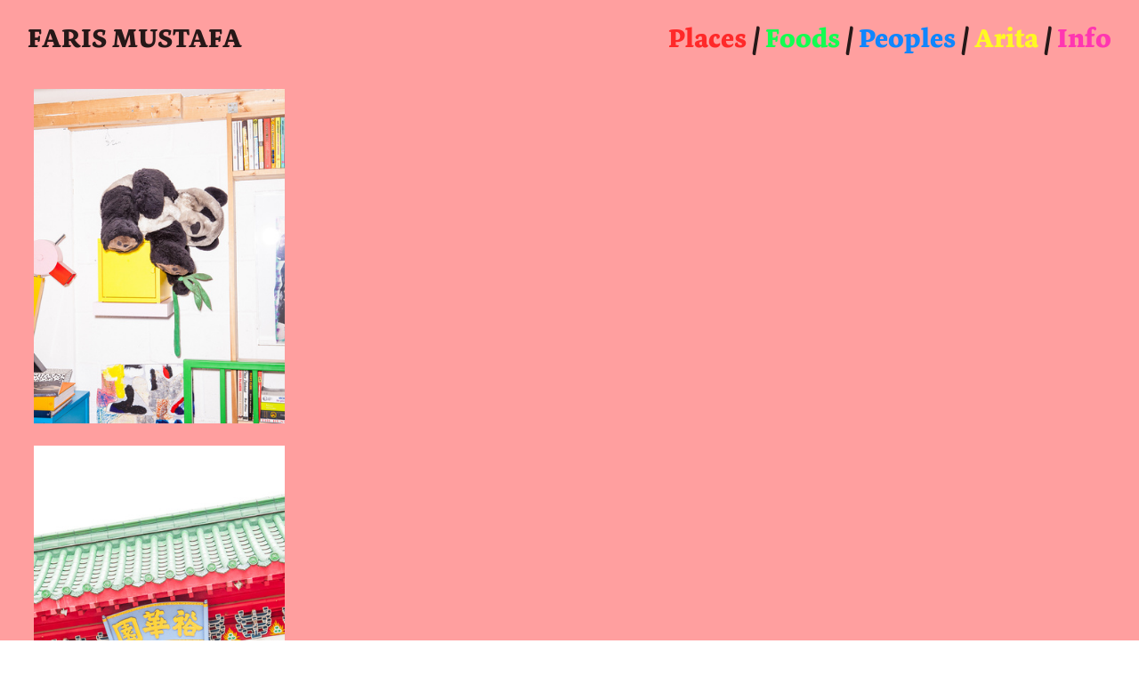

--- FILE ---
content_type: text/html; charset=UTF-8
request_url: https://farismustafa.com/Home
body_size: 26354
content:
<!DOCTYPE html>
<!-- 

        Running on cargo.site

-->
<html lang="en" data-predefined-style="true" data-css-presets="true" data-css-preset data-typography-preset>
	<head>
<script>
				var __cargo_context__ = 'live';
				var __cargo_js_ver__ = 'c=2806793921';
				var __cargo_maint__ = false;
				
				
			</script>
					<meta http-equiv="X-UA-Compatible" content="IE=edge,chrome=1">
		<meta http-equiv="Content-Type" content="text/html; charset=utf-8">
		<meta name="viewport" content="initial-scale=1.0, maximum-scale=1.0, user-scalable=no">
		
			<meta name="robots" content="index,follow">
		<title>Faris Mustafa - Photographer &amp; Writer</title>
		<meta name="description" content="Faris Mustafa: Photographer &amp; writer based in Singapore">
				<meta name="twitter:card" content="summary_large_image">
		<meta name="twitter:title" content="Faris Mustafa - Photographer &amp; Writer">
		<meta name="twitter:description" content="Faris Mustafa: Photographer &amp; writer based in Singapore">
		<meta name="twitter:image" content="https://freight.cargo.site/i/e14e5cc3cfdb38090e895b5b0e3fdf142b5a5a8ff3c2c016360250f7633ee159/thumb.jpg">
		<meta property="og:locale" content="en_US">
		<meta property="og:title" content="Faris Mustafa - Photographer &amp; Writer">
		<meta property="og:description" content="Faris Mustafa: Photographer &amp; writer based in Singapore">
		<meta property="og:url" content="https://farismustafa.com">
		<meta property="og:image" content="https://freight.cargo.site/i/e14e5cc3cfdb38090e895b5b0e3fdf142b5a5a8ff3c2c016360250f7633ee159/thumb.jpg">
		<meta property="og:type" content="website">

		<link rel="preconnect" href="https://static.cargo.site" crossorigin>
		<link rel="preconnect" href="https://freight.cargo.site" crossorigin>
				<link rel="preconnect" href="https://type.cargo.site" crossorigin>

		<!--<link rel="preload" href="https://static.cargo.site/assets/social/IconFont-Regular-0.9.3.woff2" as="font" type="font/woff" crossorigin>-->

		

		<link href="https://freight.cargo.site/t/original/i/293d98f0c9ee6691b5af0e65a86c228193a2f25b4ca559f5c470e04282c958a3/Screen-Shot-2019-03-03-at-16.41.58.ico" rel="shortcut icon">
		<link href="https://farismustafa.com/rss" rel="alternate" type="application/rss+xml" title="Faris Mustafa - Photographer &amp; Writer feed">

		<link href="https://farismustafa.com/stylesheet?c=2806793921&1649273426" id="member_stylesheet" rel="stylesheet" type="text/css" />
<style id="">@font-face{font-family:Icons;src:url(https://static.cargo.site/assets/social/IconFont-Regular-0.9.3.woff2);unicode-range:U+E000-E15C,U+F0000,U+FE0E}@font-face{font-family:Icons;src:url(https://static.cargo.site/assets/social/IconFont-Regular-0.9.3.woff2);font-weight:240;unicode-range:U+E000-E15C,U+F0000,U+FE0E}@font-face{font-family:Icons;src:url(https://static.cargo.site/assets/social/IconFont-Regular-0.9.3.woff2);unicode-range:U+E000-E15C,U+F0000,U+FE0E;font-weight:400}@font-face{font-family:Icons;src:url(https://static.cargo.site/assets/social/IconFont-Regular-0.9.3.woff2);unicode-range:U+E000-E15C,U+F0000,U+FE0E;font-weight:600}@font-face{font-family:Icons;src:url(https://static.cargo.site/assets/social/IconFont-Regular-0.9.3.woff2);unicode-range:U+E000-E15C,U+F0000,U+FE0E;font-weight:800}@font-face{font-family:Icons;src:url(https://static.cargo.site/assets/social/IconFont-Regular-0.9.3.woff2);unicode-range:U+E000-E15C,U+F0000,U+FE0E;font-style:italic}@font-face{font-family:Icons;src:url(https://static.cargo.site/assets/social/IconFont-Regular-0.9.3.woff2);unicode-range:U+E000-E15C,U+F0000,U+FE0E;font-weight:200;font-style:italic}@font-face{font-family:Icons;src:url(https://static.cargo.site/assets/social/IconFont-Regular-0.9.3.woff2);unicode-range:U+E000-E15C,U+F0000,U+FE0E;font-weight:400;font-style:italic}@font-face{font-family:Icons;src:url(https://static.cargo.site/assets/social/IconFont-Regular-0.9.3.woff2);unicode-range:U+E000-E15C,U+F0000,U+FE0E;font-weight:600;font-style:italic}@font-face{font-family:Icons;src:url(https://static.cargo.site/assets/social/IconFont-Regular-0.9.3.woff2);unicode-range:U+E000-E15C,U+F0000,U+FE0E;font-weight:800;font-style:italic}body.iconfont-loading,body.iconfont-loading *{color:transparent!important}body{-moz-osx-font-smoothing:grayscale;-webkit-font-smoothing:antialiased;-webkit-text-size-adjust:none}body.no-scroll{overflow:hidden}/*!
 * Content
 */.page{word-wrap:break-word}:focus{outline:0}.pointer-events-none{pointer-events:none}.pointer-events-auto{pointer-events:auto}.pointer-events-none .page_content .audio-player,.pointer-events-none .page_content .shop_product,.pointer-events-none .page_content a,.pointer-events-none .page_content audio,.pointer-events-none .page_content button,.pointer-events-none .page_content details,.pointer-events-none .page_content iframe,.pointer-events-none .page_content img,.pointer-events-none .page_content input,.pointer-events-none .page_content video{pointer-events:auto}.pointer-events-none .page_content *>a,.pointer-events-none .page_content>a{position:relative}s *{text-transform:inherit}#toolset{position:fixed;bottom:10px;right:10px;z-index:8}.mobile #toolset,.template_site_inframe #toolset{display:none}#toolset a{display:block;height:24px;width:24px;margin:0;padding:0;text-decoration:none;background:rgba(0,0,0,.2)}#toolset a:hover{background:rgba(0,0,0,.8)}[data-adminview] #toolset a,[data-adminview] #toolset_admin a{background:rgba(0,0,0,.04);pointer-events:none;cursor:default}#toolset_admin a:active{background:rgba(0,0,0,.7)}#toolset_admin a svg>*{transform:scale(1.1) translate(0,-.5px);transform-origin:50% 50%}#toolset_admin a svg{pointer-events:none;width:100%!important;height:auto!important}#following-container{overflow:auto;-webkit-overflow-scrolling:touch}#following-container iframe{height:100%;width:100%;position:absolute;top:0;left:0;right:0;bottom:0}:root{--following-width:-400px;--following-animation-duration:450ms}@keyframes following-open{0%{transform:translateX(0)}100%{transform:translateX(var(--following-width))}}@keyframes following-open-inverse{0%{transform:translateX(0)}100%{transform:translateX(calc(-1 * var(--following-width)))}}@keyframes following-close{0%{transform:translateX(var(--following-width))}100%{transform:translateX(0)}}@keyframes following-close-inverse{0%{transform:translateX(calc(-1 * var(--following-width)))}100%{transform:translateX(0)}}body.animate-left{animation:following-open var(--following-animation-duration);animation-fill-mode:both;animation-timing-function:cubic-bezier(.24,1,.29,1)}#following-container.animate-left{animation:following-close-inverse var(--following-animation-duration);animation-fill-mode:both;animation-timing-function:cubic-bezier(.24,1,.29,1)}#following-container.animate-left #following-frame{animation:following-close var(--following-animation-duration);animation-fill-mode:both;animation-timing-function:cubic-bezier(.24,1,.29,1)}body.animate-right{animation:following-close var(--following-animation-duration);animation-fill-mode:both;animation-timing-function:cubic-bezier(.24,1,.29,1)}#following-container.animate-right{animation:following-open-inverse var(--following-animation-duration);animation-fill-mode:both;animation-timing-function:cubic-bezier(.24,1,.29,1)}#following-container.animate-right #following-frame{animation:following-open var(--following-animation-duration);animation-fill-mode:both;animation-timing-function:cubic-bezier(.24,1,.29,1)}.slick-slider{position:relative;display:block;-moz-box-sizing:border-box;box-sizing:border-box;-webkit-user-select:none;-moz-user-select:none;-ms-user-select:none;user-select:none;-webkit-touch-callout:none;-khtml-user-select:none;-ms-touch-action:pan-y;touch-action:pan-y;-webkit-tap-highlight-color:transparent}.slick-list{position:relative;display:block;overflow:hidden;margin:0;padding:0}.slick-list:focus{outline:0}.slick-list.dragging{cursor:pointer;cursor:hand}.slick-slider .slick-list,.slick-slider .slick-track{transform:translate3d(0,0,0);will-change:transform}.slick-track{position:relative;top:0;left:0;display:block}.slick-track:after,.slick-track:before{display:table;content:'';width:1px;height:1px;margin-top:-1px;margin-left:-1px}.slick-track:after{clear:both}.slick-loading .slick-track{visibility:hidden}.slick-slide{display:none;float:left;height:100%;min-height:1px}[dir=rtl] .slick-slide{float:right}.content .slick-slide img{display:inline-block}.content .slick-slide img:not(.image-zoom){cursor:pointer}.content .scrub .slick-list,.content .scrub .slick-slide img:not(.image-zoom){cursor:ew-resize}body.slideshow-scrub-dragging *{cursor:ew-resize!important}.content .slick-slide img:not([src]),.content .slick-slide img[src='']{width:100%;height:auto}.slick-slide.slick-loading img{display:none}.slick-slide.dragging img{pointer-events:none}.slick-initialized .slick-slide{display:block}.slick-loading .slick-slide{visibility:hidden}.slick-vertical .slick-slide{display:block;height:auto;border:1px solid transparent}.slick-arrow.slick-hidden{display:none}.slick-arrow{position:absolute;z-index:9;width:0;top:0;height:100%;cursor:pointer;will-change:opacity;-webkit-transition:opacity 333ms cubic-bezier(.4,0,.22,1);transition:opacity 333ms cubic-bezier(.4,0,.22,1)}.slick-arrow.hidden{opacity:0}.slick-arrow svg{position:absolute;width:36px;height:36px;top:0;left:0;right:0;bottom:0;margin:auto;transform:translate(.25px,.25px)}.slick-arrow svg.right-arrow{transform:translate(.25px,.25px) scaleX(-1)}.slick-arrow svg:active{opacity:.75}.slick-arrow svg .arrow-shape{fill:none!important;stroke:#fff;stroke-linecap:square}.slick-arrow svg .arrow-outline{fill:none!important;stroke-width:2.5px;stroke:rgba(0,0,0,.6);stroke-linecap:square}.slick-arrow.slick-next{right:0;text-align:right}.slick-next svg,.wallpaper-navigation .slick-next svg{margin-right:10px}.mobile .slick-next svg{margin-right:10px}.slick-arrow.slick-prev{text-align:left}.slick-prev svg,.wallpaper-navigation .slick-prev svg{margin-left:10px}.mobile .slick-prev svg{margin-left:10px}.loading_animation{display:none;vertical-align:middle;z-index:15;line-height:0;pointer-events:none;border-radius:100%}.loading_animation.hidden{display:none}.loading_animation.pulsing{opacity:0;display:inline-block;animation-delay:.1s;-webkit-animation-delay:.1s;-moz-animation-delay:.1s;animation-duration:12s;animation-iteration-count:infinite;animation:fade-pulse-in .5s ease-in-out;-moz-animation:fade-pulse-in .5s ease-in-out;-webkit-animation:fade-pulse-in .5s ease-in-out;-webkit-animation-fill-mode:forwards;-moz-animation-fill-mode:forwards;animation-fill-mode:forwards}.loading_animation.pulsing.no-delay{animation-delay:0s;-webkit-animation-delay:0s;-moz-animation-delay:0s}.loading_animation div{border-radius:100%}.loading_animation div svg{max-width:100%;height:auto}.loading_animation div,.loading_animation div svg{width:20px;height:20px}.loading_animation.full-width svg{width:100%;height:auto}.loading_animation.full-width.big svg{width:100px;height:100px}.loading_animation div svg>*{fill:#ccc}.loading_animation div{-webkit-animation:spin-loading 12s ease-out;-webkit-animation-iteration-count:infinite;-moz-animation:spin-loading 12s ease-out;-moz-animation-iteration-count:infinite;animation:spin-loading 12s ease-out;animation-iteration-count:infinite}.loading_animation.hidden{display:none}[data-backdrop] .loading_animation{position:absolute;top:15px;left:15px;z-index:99}.loading_animation.position-absolute.middle{top:calc(50% - 10px);left:calc(50% - 10px)}.loading_animation.position-absolute.topleft{top:0;left:0}.loading_animation.position-absolute.middleright{top:calc(50% - 10px);right:1rem}.loading_animation.position-absolute.middleleft{top:calc(50% - 10px);left:1rem}.loading_animation.gray div svg>*{fill:#999}.loading_animation.gray-dark div svg>*{fill:#666}.loading_animation.gray-darker div svg>*{fill:#555}.loading_animation.gray-light div svg>*{fill:#ccc}.loading_animation.white div svg>*{fill:rgba(255,255,255,.85)}.loading_animation.blue div svg>*{fill:#698fff}.loading_animation.inline{display:inline-block;margin-bottom:.5ex}.loading_animation.inline.left{margin-right:.5ex}@-webkit-keyframes fade-pulse-in{0%{opacity:0}50%{opacity:.5}100%{opacity:1}}@-moz-keyframes fade-pulse-in{0%{opacity:0}50%{opacity:.5}100%{opacity:1}}@keyframes fade-pulse-in{0%{opacity:0}50%{opacity:.5}100%{opacity:1}}@-webkit-keyframes pulsate{0%{opacity:1}50%{opacity:0}100%{opacity:1}}@-moz-keyframes pulsate{0%{opacity:1}50%{opacity:0}100%{opacity:1}}@keyframes pulsate{0%{opacity:1}50%{opacity:0}100%{opacity:1}}@-webkit-keyframes spin-loading{0%{transform:rotate(0)}9%{transform:rotate(1050deg)}18%{transform:rotate(-1090deg)}20%{transform:rotate(-1080deg)}23%{transform:rotate(-1080deg)}28%{transform:rotate(-1095deg)}29%{transform:rotate(-1065deg)}34%{transform:rotate(-1080deg)}35%{transform:rotate(-1050deg)}40%{transform:rotate(-1065deg)}41%{transform:rotate(-1035deg)}44%{transform:rotate(-1035deg)}47%{transform:rotate(-2160deg)}50%{transform:rotate(-2160deg)}56%{transform:rotate(45deg)}60%{transform:rotate(45deg)}80%{transform:rotate(6120deg)}100%{transform:rotate(0)}}@keyframes spin-loading{0%{transform:rotate(0)}9%{transform:rotate(1050deg)}18%{transform:rotate(-1090deg)}20%{transform:rotate(-1080deg)}23%{transform:rotate(-1080deg)}28%{transform:rotate(-1095deg)}29%{transform:rotate(-1065deg)}34%{transform:rotate(-1080deg)}35%{transform:rotate(-1050deg)}40%{transform:rotate(-1065deg)}41%{transform:rotate(-1035deg)}44%{transform:rotate(-1035deg)}47%{transform:rotate(-2160deg)}50%{transform:rotate(-2160deg)}56%{transform:rotate(45deg)}60%{transform:rotate(45deg)}80%{transform:rotate(6120deg)}100%{transform:rotate(0)}}[grid-row]{align-items:flex-start;box-sizing:border-box;display:-webkit-box;display:-webkit-flex;display:-ms-flexbox;display:flex;-webkit-flex-wrap:wrap;-ms-flex-wrap:wrap;flex-wrap:wrap}[grid-col]{box-sizing:border-box}[grid-row] [grid-col].empty:after{content:"\0000A0";cursor:text}body.mobile[data-adminview=content-editproject] [grid-row] [grid-col].empty:after{display:none}[grid-col=auto]{-webkit-box-flex:1;-webkit-flex:1;-ms-flex:1;flex:1}[grid-col=x12]{width:100%}[grid-col=x11]{width:50%}[grid-col=x10]{width:33.33%}[grid-col=x9]{width:25%}[grid-col=x8]{width:20%}[grid-col=x7]{width:16.666666667%}[grid-col=x6]{width:14.285714286%}[grid-col=x5]{width:12.5%}[grid-col=x4]{width:11.111111111%}[grid-col=x3]{width:10%}[grid-col=x2]{width:9.090909091%}[grid-col=x1]{width:8.333333333%}[grid-col="1"]{width:8.33333%}[grid-col="2"]{width:16.66667%}[grid-col="3"]{width:25%}[grid-col="4"]{width:33.33333%}[grid-col="5"]{width:41.66667%}[grid-col="6"]{width:50%}[grid-col="7"]{width:58.33333%}[grid-col="8"]{width:66.66667%}[grid-col="9"]{width:75%}[grid-col="10"]{width:83.33333%}[grid-col="11"]{width:91.66667%}[grid-col="12"]{width:100%}body.mobile [grid-responsive] [grid-col]{width:100%;-webkit-box-flex:none;-webkit-flex:none;-ms-flex:none;flex:none}[data-ce-host=true][contenteditable=true] [grid-pad]{pointer-events:none}[data-ce-host=true][contenteditable=true] [grid-pad]>*{pointer-events:auto}[grid-pad="0"]{padding:0}[grid-pad="0.25"]{padding:.125rem}[grid-pad="0.5"]{padding:.25rem}[grid-pad="0.75"]{padding:.375rem}[grid-pad="1"]{padding:.5rem}[grid-pad="1.25"]{padding:.625rem}[grid-pad="1.5"]{padding:.75rem}[grid-pad="1.75"]{padding:.875rem}[grid-pad="2"]{padding:1rem}[grid-pad="2.5"]{padding:1.25rem}[grid-pad="3"]{padding:1.5rem}[grid-pad="3.5"]{padding:1.75rem}[grid-pad="4"]{padding:2rem}[grid-pad="5"]{padding:2.5rem}[grid-pad="6"]{padding:3rem}[grid-pad="7"]{padding:3.5rem}[grid-pad="8"]{padding:4rem}[grid-pad="9"]{padding:4.5rem}[grid-pad="10"]{padding:5rem}[grid-gutter="0"]{margin:0}[grid-gutter="0.5"]{margin:-.25rem}[grid-gutter="1"]{margin:-.5rem}[grid-gutter="1.5"]{margin:-.75rem}[grid-gutter="2"]{margin:-1rem}[grid-gutter="2.5"]{margin:-1.25rem}[grid-gutter="3"]{margin:-1.5rem}[grid-gutter="3.5"]{margin:-1.75rem}[grid-gutter="4"]{margin:-2rem}[grid-gutter="5"]{margin:-2.5rem}[grid-gutter="6"]{margin:-3rem}[grid-gutter="7"]{margin:-3.5rem}[grid-gutter="8"]{margin:-4rem}[grid-gutter="10"]{margin:-5rem}[grid-gutter="12"]{margin:-6rem}[grid-gutter="14"]{margin:-7rem}[grid-gutter="16"]{margin:-8rem}[grid-gutter="18"]{margin:-9rem}[grid-gutter="20"]{margin:-10rem}small{max-width:100%;text-decoration:inherit}img:not([src]),img[src='']{outline:1px solid rgba(177,177,177,.4);outline-offset:-1px;content:url([data-uri])}img.image-zoom{cursor:-webkit-zoom-in;cursor:-moz-zoom-in;cursor:zoom-in}#imprimatur{color:#333;font-size:10px;font-family:-apple-system,BlinkMacSystemFont,"Segoe UI",Roboto,Oxygen,Ubuntu,Cantarell,"Open Sans","Helvetica Neue",sans-serif,"Sans Serif",Icons;/*!System*/position:fixed;opacity:.3;right:-28px;bottom:160px;transform:rotate(270deg);-ms-transform:rotate(270deg);-webkit-transform:rotate(270deg);z-index:8;text-transform:uppercase;color:#999;opacity:.5;padding-bottom:2px;text-decoration:none}.mobile #imprimatur{display:none}bodycopy cargo-link a{font-family:-apple-system,BlinkMacSystemFont,"Segoe UI",Roboto,Oxygen,Ubuntu,Cantarell,"Open Sans","Helvetica Neue",sans-serif,"Sans Serif",Icons;/*!System*/font-size:12px;font-style:normal;font-weight:400;transform:rotate(270deg);text-decoration:none;position:fixed!important;right:-27px;bottom:100px;text-decoration:none;letter-spacing:normal;background:0 0;border:0;border-bottom:0;outline:0}/*! PhotoSwipe Default UI CSS by Dmitry Semenov | photoswipe.com | MIT license */.pswp--has_mouse .pswp__button--arrow--left,.pswp--has_mouse .pswp__button--arrow--right,.pswp__ui{visibility:visible}.pswp--minimal--dark .pswp__top-bar,.pswp__button{background:0 0}.pswp,.pswp__bg,.pswp__container,.pswp__img--placeholder,.pswp__zoom-wrap,.quick-view-navigation{-webkit-backface-visibility:hidden}.pswp__button{cursor:pointer;opacity:1;-webkit-appearance:none;transition:opacity .2s;-webkit-box-shadow:none;box-shadow:none}.pswp__button-close>svg{top:10px;right:10px;margin-left:auto}.pswp--touch .quick-view-navigation{display:none}.pswp__ui{-webkit-font-smoothing:auto;opacity:1;z-index:1550}.quick-view-navigation{will-change:opacity;-webkit-transition:opacity 333ms cubic-bezier(.4,0,.22,1);transition:opacity 333ms cubic-bezier(.4,0,.22,1)}.quick-view-navigation .pswp__group .pswp__button{pointer-events:auto}.pswp__button>svg{position:absolute;width:36px;height:36px}.quick-view-navigation .pswp__group:active svg{opacity:.75}.pswp__button svg .shape-shape{fill:#fff}.pswp__button svg .shape-outline{fill:#000}.pswp__button-prev>svg{top:0;bottom:0;left:10px;margin:auto}.pswp__button-next>svg{top:0;bottom:0;right:10px;margin:auto}.quick-view-navigation .pswp__group .pswp__button-prev{position:absolute;left:0;top:0;width:0;height:100%}.quick-view-navigation .pswp__group .pswp__button-next{position:absolute;right:0;top:0;width:0;height:100%}.quick-view-navigation .close-button,.quick-view-navigation .left-arrow,.quick-view-navigation .right-arrow{transform:translate(.25px,.25px)}.quick-view-navigation .right-arrow{transform:translate(.25px,.25px) scaleX(-1)}.pswp__button svg .shape-outline{fill:transparent!important;stroke:#000;stroke-width:2.5px;stroke-linecap:square}.pswp__button svg .shape-shape{fill:transparent!important;stroke:#fff;stroke-width:1.5px;stroke-linecap:square}.pswp__bg,.pswp__scroll-wrap,.pswp__zoom-wrap{width:100%;position:absolute}.quick-view-navigation .pswp__group .pswp__button-close{margin:0}.pswp__container,.pswp__item,.pswp__zoom-wrap{right:0;bottom:0;top:0;position:absolute;left:0}.pswp__ui--hidden .pswp__button{opacity:.001}.pswp__ui--hidden .pswp__button,.pswp__ui--hidden .pswp__button *{pointer-events:none}.pswp .pswp__ui.pswp__ui--displaynone{display:none}.pswp__element--disabled{display:none!important}/*! PhotoSwipe main CSS by Dmitry Semenov | photoswipe.com | MIT license */.pswp{position:fixed;display:none;height:100%;width:100%;top:0;left:0;right:0;bottom:0;margin:auto;-ms-touch-action:none;touch-action:none;z-index:9999999;-webkit-text-size-adjust:100%;line-height:initial;letter-spacing:initial;outline:0}.pswp img{max-width:none}.pswp--zoom-disabled .pswp__img{cursor:default!important}.pswp--animate_opacity{opacity:.001;will-change:opacity;-webkit-transition:opacity 333ms cubic-bezier(.4,0,.22,1);transition:opacity 333ms cubic-bezier(.4,0,.22,1)}.pswp--open{display:block}.pswp--zoom-allowed .pswp__img{cursor:-webkit-zoom-in;cursor:-moz-zoom-in;cursor:zoom-in}.pswp--zoomed-in .pswp__img{cursor:-webkit-grab;cursor:-moz-grab;cursor:grab}.pswp--dragging .pswp__img{cursor:-webkit-grabbing;cursor:-moz-grabbing;cursor:grabbing}.pswp__bg{left:0;top:0;height:100%;opacity:0;transform:translateZ(0);will-change:opacity}.pswp__scroll-wrap{left:0;top:0;height:100%}.pswp__container,.pswp__zoom-wrap{-ms-touch-action:none;touch-action:none}.pswp__container,.pswp__img{-webkit-user-select:none;-moz-user-select:none;-ms-user-select:none;user-select:none;-webkit-tap-highlight-color:transparent;-webkit-touch-callout:none}.pswp__zoom-wrap{-webkit-transform-origin:left top;-ms-transform-origin:left top;transform-origin:left top;-webkit-transition:-webkit-transform 222ms cubic-bezier(.4,0,.22,1);transition:transform 222ms cubic-bezier(.4,0,.22,1)}.pswp__bg{-webkit-transition:opacity 222ms cubic-bezier(.4,0,.22,1);transition:opacity 222ms cubic-bezier(.4,0,.22,1)}.pswp--animated-in .pswp__bg,.pswp--animated-in .pswp__zoom-wrap{-webkit-transition:none;transition:none}.pswp--hide-overflow .pswp__scroll-wrap,.pswp--hide-overflow.pswp{overflow:hidden}.pswp__img{position:absolute;width:auto;height:auto;top:0;left:0}.pswp__img--placeholder--blank{background:#222}.pswp--ie .pswp__img{width:100%!important;height:auto!important;left:0;top:0}.pswp__ui--idle{opacity:0}.pswp__error-msg{position:absolute;left:0;top:50%;width:100%;text-align:center;font-size:14px;line-height:16px;margin-top:-8px;color:#ccc}.pswp__error-msg a{color:#ccc;text-decoration:underline}.pswp__error-msg{font-family:-apple-system,BlinkMacSystemFont,"Segoe UI",Roboto,Oxygen,Ubuntu,Cantarell,"Open Sans","Helvetica Neue",sans-serif}.quick-view.mouse-down .iframe-item{pointer-events:none!important}.quick-view-caption-positioner{pointer-events:none;width:100%;height:100%}.quick-view-caption-wrapper{margin:auto;position:absolute;bottom:0;left:0;right:0}.quick-view-horizontal-align-left .quick-view-caption-wrapper{margin-left:0}.quick-view-horizontal-align-right .quick-view-caption-wrapper{margin-right:0}[data-quick-view-caption]{transition:.1s opacity ease-in-out;position:absolute;bottom:0;left:0;right:0}.quick-view-horizontal-align-left [data-quick-view-caption]{text-align:left}.quick-view-horizontal-align-right [data-quick-view-caption]{text-align:right}.quick-view-caption{transition:.1s opacity ease-in-out}.quick-view-caption>*{display:inline-block}.quick-view-caption *{pointer-events:auto}.quick-view-caption.hidden{opacity:0}.shop_product .dropdown_wrapper{flex:0 0 100%;position:relative}.shop_product select{appearance:none;-moz-appearance:none;-webkit-appearance:none;outline:0;-webkit-font-smoothing:antialiased;-moz-osx-font-smoothing:grayscale;cursor:pointer;border-radius:0;white-space:nowrap;overflow:hidden!important;text-overflow:ellipsis}.shop_product select.dropdown::-ms-expand{display:none}.shop_product a{cursor:pointer;border-bottom:none;text-decoration:none}.shop_product a.out-of-stock{pointer-events:none}body.audio-player-dragging *{cursor:ew-resize!important}.audio-player{display:inline-flex;flex:1 0 calc(100% - 2px);width:calc(100% - 2px)}.audio-player .button{height:100%;flex:0 0 3.3rem;display:flex}.audio-player .separator{left:3.3rem;height:100%}.audio-player .buffer{width:0%;height:100%;transition:left .3s linear,width .3s linear}.audio-player.seeking .buffer{transition:left 0s,width 0s}.audio-player.seeking{user-select:none;-webkit-user-select:none;cursor:ew-resize}.audio-player.seeking *{user-select:none;-webkit-user-select:none;cursor:ew-resize}.audio-player .bar{overflow:hidden;display:flex;justify-content:space-between;align-content:center;flex-grow:1}.audio-player .progress{width:0%;height:100%;transition:width .3s linear}.audio-player.seeking .progress{transition:width 0s}.audio-player .pause,.audio-player .play{cursor:pointer;height:100%}.audio-player .note-icon{margin:auto 0;order:2;flex:0 1 auto}.audio-player .title{white-space:nowrap;overflow:hidden;text-overflow:ellipsis;pointer-events:none;user-select:none;padding:.5rem 0 .5rem 1rem;margin:auto auto auto 0;flex:0 3 auto;min-width:0;width:100%}.audio-player .total-time{flex:0 1 auto;margin:auto 0}.audio-player .current-time,.audio-player .play-text{flex:0 1 auto;margin:auto 0}.audio-player .stream-anim{user-select:none;margin:auto auto auto 0}.audio-player .stream-anim span{display:inline-block}.audio-player .buffer,.audio-player .current-time,.audio-player .note-svg,.audio-player .play-text,.audio-player .separator,.audio-player .total-time{user-select:none;pointer-events:none}.audio-player .buffer,.audio-player .play-text,.audio-player .progress{position:absolute}.audio-player,.audio-player .bar,.audio-player .button,.audio-player .current-time,.audio-player .note-icon,.audio-player .pause,.audio-player .play,.audio-player .total-time{position:relative}body.mobile .audio-player,body.mobile .audio-player *{-webkit-touch-callout:none}#standalone-admin-frame{border:0;width:400px;position:absolute;right:0;top:0;height:100vh;z-index:99}body[standalone-admin=true] #standalone-admin-frame{transform:translate(0,0)}body[standalone-admin=true] .main_container{width:calc(100% - 400px)}body[standalone-admin=false] #standalone-admin-frame{transform:translate(100%,0)}body[standalone-admin=false] .main_container{width:100%}.toggle_standaloneAdmin{position:fixed;top:0;right:400px;height:40px;width:40px;z-index:999;cursor:pointer;background-color:rgba(0,0,0,.4)}.toggle_standaloneAdmin:active{opacity:.7}body[standalone-admin=false] .toggle_standaloneAdmin{right:0}.toggle_standaloneAdmin *{color:#fff;fill:#fff}.toggle_standaloneAdmin svg{padding:6px;width:100%;height:100%;opacity:.85}body[standalone-admin=false] .toggle_standaloneAdmin #close,body[standalone-admin=true] .toggle_standaloneAdmin #backdropsettings{display:none}.toggle_standaloneAdmin>div{width:100%;height:100%}#admin_toggle_button{position:fixed;top:50%;transform:translate(0,-50%);right:400px;height:36px;width:12px;z-index:999;cursor:pointer;background-color:rgba(0,0,0,.09);padding-left:2px;margin-right:5px}#admin_toggle_button .bar{content:'';background:rgba(0,0,0,.09);position:fixed;width:5px;bottom:0;top:0;z-index:10}#admin_toggle_button:active{background:rgba(0,0,0,.065)}#admin_toggle_button *{color:#fff;fill:#fff}#admin_toggle_button svg{padding:0;width:16px;height:36px;margin-left:1px;opacity:1}#admin_toggle_button svg *{fill:#fff;opacity:1}#admin_toggle_button[data-state=closed] .toggle_admin_close{display:none}#admin_toggle_button[data-state=closed],#admin_toggle_button[data-state=closed] .toggle_admin_open{width:20px;cursor:pointer;margin:0}#admin_toggle_button[data-state=closed] svg{margin-left:2px}#admin_toggle_button[data-state=open] .toggle_admin_open{display:none}select,select *{text-rendering:auto!important}b b{font-weight:inherit}*{-webkit-box-sizing:border-box;-moz-box-sizing:border-box;box-sizing:border-box}customhtml>*{position:relative;z-index:10}body,html{min-height:100vh;margin:0;padding:0}html{touch-action:manipulation;position:relative;background-color:#fff}.main_container{min-height:100vh;width:100%;overflow:hidden}.container{display:-webkit-box;display:-webkit-flex;display:-moz-box;display:-ms-flexbox;display:flex;-webkit-flex-wrap:wrap;-moz-flex-wrap:wrap;-ms-flex-wrap:wrap;flex-wrap:wrap;max-width:100%;width:100%;overflow:visible}.container{align-items:flex-start;-webkit-align-items:flex-start}.page{z-index:2}.page ul li>text-limit{display:block}.content,.content_container,.pinned{-webkit-flex:1 0 auto;-moz-flex:1 0 auto;-ms-flex:1 0 auto;flex:1 0 auto;max-width:100%}.content_container{width:100%}.content_container.full_height{min-height:100vh}.page_background{position:absolute;top:0;left:0;width:100%;height:100%}.page_container{position:relative;overflow:visible;width:100%}.backdrop{position:absolute;top:0;z-index:1;width:100%;height:100%;max-height:100vh}.backdrop>div{position:absolute;top:0;left:0;width:100%;height:100%;-webkit-backface-visibility:hidden;backface-visibility:hidden;transform:translate3d(0,0,0);contain:strict}[data-backdrop].backdrop>div[data-overflowing]{max-height:100vh;position:absolute;top:0;left:0}body.mobile [split-responsive]{display:flex;flex-direction:column}body.mobile [split-responsive] .container{width:100%;order:2}body.mobile [split-responsive] .backdrop{position:relative;height:50vh;width:100%;order:1}body.mobile [split-responsive] [data-auxiliary].backdrop{position:absolute;height:50vh;width:100%;order:1}.page{position:relative;z-index:2}img[data-align=left]{float:left}img[data-align=right]{float:right}[data-rotation]{transform-origin:center center}.content .page_content:not([contenteditable=true]) [data-draggable]{pointer-events:auto!important;backface-visibility:hidden}.preserve-3d{-moz-transform-style:preserve-3d;transform-style:preserve-3d}.content .page_content:not([contenteditable=true]) [data-draggable] iframe{pointer-events:none!important}.dragging-active iframe{pointer-events:none!important}.content .page_content:not([contenteditable=true]) [data-draggable]:active{opacity:1}.content .scroll-transition-fade{transition:transform 1s ease-in-out,opacity .8s ease-in-out}.content .scroll-transition-fade.below-viewport{opacity:0;transform:translateY(40px)}.mobile.full_width .page_container:not([split-layout]) .container_width{width:100%}[data-view=pinned_bottom] .bottom_pin_invisibility{visibility:hidden}.pinned{position:relative;width:100%}.pinned .page_container.accommodate:not(.fixed):not(.overlay){z-index:2}.pinned .page_container.overlay{position:absolute;z-index:4}.pinned .page_container.overlay.fixed{position:fixed}.pinned .page_container.overlay.fixed .page{max-height:100vh;-webkit-overflow-scrolling:touch}.pinned .page_container.overlay.fixed .page.allow-scroll{overflow-y:auto;overflow-x:hidden}.pinned .page_container.overlay.fixed .page.allow-scroll{align-items:flex-start;-webkit-align-items:flex-start}.pinned .page_container .page.allow-scroll::-webkit-scrollbar{width:0;background:0 0;display:none}.pinned.pinned_top .page_container.overlay{left:0;top:0}.pinned.pinned_bottom .page_container.overlay{left:0;bottom:0}div[data-container=set]:empty{margin-top:1px}.thumbnails{position:relative;z-index:1}[thumbnails=grid]{align-items:baseline}[thumbnails=justify] .thumbnail{box-sizing:content-box}[thumbnails][data-padding-zero] .thumbnail{margin-bottom:-1px}[thumbnails=montessori] .thumbnail{pointer-events:auto;position:absolute}[thumbnails] .thumbnail>a{display:block;text-decoration:none}[thumbnails=montessori]{height:0}[thumbnails][data-resizing],[thumbnails][data-resizing] *{cursor:nwse-resize}[thumbnails] .thumbnail .resize-handle{cursor:nwse-resize;width:26px;height:26px;padding:5px;position:absolute;opacity:.75;right:-1px;bottom:-1px;z-index:100}[thumbnails][data-resizing] .resize-handle{display:none}[thumbnails] .thumbnail .resize-handle svg{position:absolute;top:0;left:0}[thumbnails] .thumbnail .resize-handle:hover{opacity:1}[data-can-move].thumbnail .resize-handle svg .resize_path_outline{fill:#fff}[data-can-move].thumbnail .resize-handle svg .resize_path{fill:#000}[thumbnails=montessori] .thumbnail_sizer{height:0;width:100%;position:relative;padding-bottom:100%;pointer-events:none}[thumbnails] .thumbnail img{display:block;min-height:3px;margin-bottom:0}[thumbnails] .thumbnail img:not([src]),img[src=""]{margin:0!important;width:100%;min-height:3px;height:100%!important;position:absolute}[aspect-ratio="1x1"].thumb_image{height:0;padding-bottom:100%;overflow:hidden}[aspect-ratio="4x3"].thumb_image{height:0;padding-bottom:75%;overflow:hidden}[aspect-ratio="16x9"].thumb_image{height:0;padding-bottom:56.25%;overflow:hidden}[thumbnails] .thumb_image{width:100%;position:relative}[thumbnails][thumbnail-vertical-align=top]{align-items:flex-start}[thumbnails][thumbnail-vertical-align=middle]{align-items:center}[thumbnails][thumbnail-vertical-align=bottom]{align-items:baseline}[thumbnails][thumbnail-horizontal-align=left]{justify-content:flex-start}[thumbnails][thumbnail-horizontal-align=middle]{justify-content:center}[thumbnails][thumbnail-horizontal-align=right]{justify-content:flex-end}.thumb_image.default_image>svg{position:absolute;top:0;left:0;bottom:0;right:0;width:100%;height:100%}.thumb_image.default_image{outline:1px solid #ccc;outline-offset:-1px;position:relative}.mobile.full_width [data-view=Thumbnail] .thumbnails_width{width:100%}.content [data-draggable] a:active,.content [data-draggable] img:active{opacity:initial}.content .draggable-dragging{opacity:initial}[data-draggable].draggable_visible{visibility:visible}[data-draggable].draggable_hidden{visibility:hidden}.gallery_card [data-draggable],.marquee [data-draggable]{visibility:inherit}[data-draggable]{visibility:visible;background-color:rgba(0,0,0,.003)}#site_menu_panel_container .image-gallery:not(.initialized){height:0;padding-bottom:100%;min-height:initial}.image-gallery:not(.initialized){min-height:100vh;visibility:hidden;width:100%}.image-gallery .gallery_card img{display:block;width:100%;height:auto}.image-gallery .gallery_card{transform-origin:center}.image-gallery .gallery_card.dragging{opacity:.1;transform:initial!important}.image-gallery:not([image-gallery=slideshow]) .gallery_card iframe:only-child,.image-gallery:not([image-gallery=slideshow]) .gallery_card video:only-child{width:100%;height:100%;top:0;left:0;position:absolute}.image-gallery[image-gallery=slideshow] .gallery_card video[muted][autoplay]:not([controls]),.image-gallery[image-gallery=slideshow] .gallery_card video[muted][data-autoplay]:not([controls]){pointer-events:none}.image-gallery [image-gallery-pad="0"] video:only-child{object-fit:cover;height:calc(100% + 1px)}div.image-gallery>a,div.image-gallery>iframe,div.image-gallery>img,div.image-gallery>video{display:none}[image-gallery-row]{align-items:flex-start;box-sizing:border-box;display:-webkit-box;display:-webkit-flex;display:-ms-flexbox;display:flex;-webkit-flex-wrap:wrap;-ms-flex-wrap:wrap;flex-wrap:wrap}.image-gallery .gallery_card_image{width:100%;position:relative}[data-predefined-style=true] .image-gallery a.gallery_card{display:block;border:none}[image-gallery-col]{box-sizing:border-box}[image-gallery-col=x12]{width:100%}[image-gallery-col=x11]{width:50%}[image-gallery-col=x10]{width:33.33%}[image-gallery-col=x9]{width:25%}[image-gallery-col=x8]{width:20%}[image-gallery-col=x7]{width:16.666666667%}[image-gallery-col=x6]{width:14.285714286%}[image-gallery-col=x5]{width:12.5%}[image-gallery-col=x4]{width:11.111111111%}[image-gallery-col=x3]{width:10%}[image-gallery-col=x2]{width:9.090909091%}[image-gallery-col=x1]{width:8.333333333%}.content .page_content [image-gallery-pad].image-gallery{pointer-events:none}.content .page_content [image-gallery-pad].image-gallery .gallery_card_image>*,.content .page_content [image-gallery-pad].image-gallery .gallery_image_caption{pointer-events:auto}.content .page_content [image-gallery-pad="0"]{padding:0}.content .page_content [image-gallery-pad="0.25"]{padding:.125rem}.content .page_content [image-gallery-pad="0.5"]{padding:.25rem}.content .page_content [image-gallery-pad="0.75"]{padding:.375rem}.content .page_content [image-gallery-pad="1"]{padding:.5rem}.content .page_content [image-gallery-pad="1.25"]{padding:.625rem}.content .page_content [image-gallery-pad="1.5"]{padding:.75rem}.content .page_content [image-gallery-pad="1.75"]{padding:.875rem}.content .page_content [image-gallery-pad="2"]{padding:1rem}.content .page_content [image-gallery-pad="2.5"]{padding:1.25rem}.content .page_content [image-gallery-pad="3"]{padding:1.5rem}.content .page_content [image-gallery-pad="3.5"]{padding:1.75rem}.content .page_content [image-gallery-pad="4"]{padding:2rem}.content .page_content [image-gallery-pad="5"]{padding:2.5rem}.content .page_content [image-gallery-pad="6"]{padding:3rem}.content .page_content [image-gallery-pad="7"]{padding:3.5rem}.content .page_content [image-gallery-pad="8"]{padding:4rem}.content .page_content [image-gallery-pad="9"]{padding:4.5rem}.content .page_content [image-gallery-pad="10"]{padding:5rem}.content .page_content [image-gallery-gutter="0"]{margin:0}.content .page_content [image-gallery-gutter="0.5"]{margin:-.25rem}.content .page_content [image-gallery-gutter="1"]{margin:-.5rem}.content .page_content [image-gallery-gutter="1.5"]{margin:-.75rem}.content .page_content [image-gallery-gutter="2"]{margin:-1rem}.content .page_content [image-gallery-gutter="2.5"]{margin:-1.25rem}.content .page_content [image-gallery-gutter="3"]{margin:-1.5rem}.content .page_content [image-gallery-gutter="3.5"]{margin:-1.75rem}.content .page_content [image-gallery-gutter="4"]{margin:-2rem}.content .page_content [image-gallery-gutter="5"]{margin:-2.5rem}.content .page_content [image-gallery-gutter="6"]{margin:-3rem}.content .page_content [image-gallery-gutter="7"]{margin:-3.5rem}.content .page_content [image-gallery-gutter="8"]{margin:-4rem}.content .page_content [image-gallery-gutter="10"]{margin:-5rem}.content .page_content [image-gallery-gutter="12"]{margin:-6rem}.content .page_content [image-gallery-gutter="14"]{margin:-7rem}.content .page_content [image-gallery-gutter="16"]{margin:-8rem}.content .page_content [image-gallery-gutter="18"]{margin:-9rem}.content .page_content [image-gallery-gutter="20"]{margin:-10rem}[image-gallery=slideshow]:not(.initialized)>*{min-height:1px;opacity:0;min-width:100%}[image-gallery=slideshow][data-constrained-by=height] [image-gallery-vertical-align].slick-track{align-items:flex-start}[image-gallery=slideshow] img.image-zoom:active{opacity:initial}[image-gallery=slideshow].slick-initialized .gallery_card{pointer-events:none}[image-gallery=slideshow].slick-initialized .gallery_card.slick-current{pointer-events:auto}[image-gallery=slideshow] .gallery_card:not(.has_caption){line-height:0}.content .page_content [image-gallery=slideshow].image-gallery>*{pointer-events:auto}.content [image-gallery=slideshow].image-gallery.slick-initialized .gallery_card{overflow:hidden;margin:0;display:flex;flex-flow:row wrap;flex-shrink:0}.content [image-gallery=slideshow].image-gallery.slick-initialized .gallery_card.slick-current{overflow:visible}[image-gallery=slideshow] .gallery_image_caption{opacity:1;transition:opacity .3s;-webkit-transition:opacity .3s;width:100%;margin-left:auto;margin-right:auto;clear:both}[image-gallery-horizontal-align=left] .gallery_image_caption{text-align:left}[image-gallery-horizontal-align=middle] .gallery_image_caption{text-align:center}[image-gallery-horizontal-align=right] .gallery_image_caption{text-align:right}[image-gallery=slideshow][data-slideshow-in-transition] .gallery_image_caption{opacity:0;transition:opacity .3s;-webkit-transition:opacity .3s}[image-gallery=slideshow] .gallery_card_image{width:initial;margin:0;display:inline-block}[image-gallery=slideshow] .gallery_card img{margin:0;display:block}[image-gallery=slideshow][data-exploded]{align-items:flex-start;box-sizing:border-box;display:-webkit-box;display:-webkit-flex;display:-ms-flexbox;display:flex;-webkit-flex-wrap:wrap;-ms-flex-wrap:wrap;flex-wrap:wrap;justify-content:flex-start;align-content:flex-start}[image-gallery=slideshow][data-exploded] .gallery_card{padding:1rem;width:16.666%}[image-gallery=slideshow][data-exploded] .gallery_card_image{height:0;display:block;width:100%}[image-gallery=grid]{align-items:baseline}[image-gallery=grid] .gallery_card.has_caption .gallery_card_image{display:block}[image-gallery=grid] [image-gallery-pad="0"].gallery_card{margin-bottom:-1px}[image-gallery=grid] .gallery_card img{margin:0}[image-gallery=columns] .gallery_card img{margin:0}[image-gallery=justify]{align-items:flex-start}[image-gallery=justify] .gallery_card img{margin:0}[image-gallery=montessori][image-gallery-row]{display:block}[image-gallery=montessori] a.gallery_card,[image-gallery=montessori] div.gallery_card{position:absolute;pointer-events:auto}[image-gallery=montessori][data-can-move] .gallery_card,[image-gallery=montessori][data-can-move] .gallery_card .gallery_card_image,[image-gallery=montessori][data-can-move] .gallery_card .gallery_card_image>*{cursor:move}[image-gallery=montessori]{position:relative;height:0}[image-gallery=freeform] .gallery_card{position:relative}[image-gallery=freeform] [image-gallery-pad="0"].gallery_card{margin-bottom:-1px}[image-gallery-vertical-align]{display:flex;flex-flow:row wrap}[image-gallery-vertical-align].slick-track{display:flex;flex-flow:row nowrap}.image-gallery .slick-list{margin-bottom:-.3px}[image-gallery-vertical-align=top]{align-content:flex-start;align-items:flex-start}[image-gallery-vertical-align=middle]{align-items:center;align-content:center}[image-gallery-vertical-align=bottom]{align-content:flex-end;align-items:flex-end}[image-gallery-horizontal-align=left]{justify-content:flex-start}[image-gallery-horizontal-align=middle]{justify-content:center}[image-gallery-horizontal-align=right]{justify-content:flex-end}.image-gallery[data-resizing],.image-gallery[data-resizing] *{cursor:nwse-resize!important}.image-gallery .gallery_card .resize-handle,.image-gallery .gallery_card .resize-handle *{cursor:nwse-resize!important}.image-gallery .gallery_card .resize-handle{width:26px;height:26px;padding:5px;position:absolute;opacity:.75;right:-1px;bottom:-1px;z-index:10}.image-gallery[data-resizing] .resize-handle{display:none}.image-gallery .gallery_card .resize-handle svg{cursor:nwse-resize!important;position:absolute;top:0;left:0}.image-gallery .gallery_card .resize-handle:hover{opacity:1}[data-can-move].gallery_card .resize-handle svg .resize_path_outline{fill:#fff}[data-can-move].gallery_card .resize-handle svg .resize_path{fill:#000}[image-gallery=montessori] .thumbnail_sizer{height:0;width:100%;position:relative;padding-bottom:100%;pointer-events:none}#site_menu_button{display:block;text-decoration:none;pointer-events:auto;z-index:9;vertical-align:top;cursor:pointer;box-sizing:content-box;font-family:Icons}#site_menu_button.custom_icon{padding:0;line-height:0}#site_menu_button.custom_icon img{width:100%;height:auto}#site_menu_wrapper.disabled #site_menu_button{display:none}#site_menu_wrapper.mobile_only #site_menu_button{display:none}body.mobile #site_menu_wrapper.mobile_only:not(.disabled) #site_menu_button:not(.active){display:block}#site_menu_panel_container[data-type=cargo_menu] #site_menu_panel{display:block;position:fixed;top:0;right:0;bottom:0;left:0;z-index:10;cursor:default}.site_menu{pointer-events:auto;position:absolute;z-index:11;top:0;bottom:0;line-height:0;max-width:400px;min-width:300px;font-size:20px;text-align:left;background:rgba(20,20,20,.95);padding:20px 30px 90px 30px;overflow-y:auto;overflow-x:hidden;display:-webkit-box;display:-webkit-flex;display:-ms-flexbox;display:flex;-webkit-box-orient:vertical;-webkit-box-direction:normal;-webkit-flex-direction:column;-ms-flex-direction:column;flex-direction:column;-webkit-box-pack:start;-webkit-justify-content:flex-start;-ms-flex-pack:start;justify-content:flex-start}body.mobile #site_menu_wrapper .site_menu{-webkit-overflow-scrolling:touch;min-width:auto;max-width:100%;width:100%;padding:20px}#site_menu_wrapper[data-sitemenu-position=bottom-left] #site_menu,#site_menu_wrapper[data-sitemenu-position=top-left] #site_menu{left:0}#site_menu_wrapper[data-sitemenu-position=bottom-right] #site_menu,#site_menu_wrapper[data-sitemenu-position=top-right] #site_menu{right:0}#site_menu_wrapper[data-type=page] .site_menu{right:0;left:0;width:100%;padding:0;margin:0;background:0 0}.site_menu_wrapper.open .site_menu{display:block}.site_menu div{display:block}.site_menu a{text-decoration:none;display:inline-block;color:rgba(255,255,255,.75);max-width:100%;overflow:hidden;white-space:nowrap;text-overflow:ellipsis;line-height:1.4}.site_menu div a.active{color:rgba(255,255,255,.4)}.site_menu div.set-link>a{font-weight:700}.site_menu div.hidden{display:none}.site_menu .close{display:block;position:absolute;top:0;right:10px;font-size:60px;line-height:50px;font-weight:200;color:rgba(255,255,255,.4);cursor:pointer;user-select:none}#site_menu_panel_container .page_container{position:relative;overflow:hidden;background:0 0;z-index:2}#site_menu_panel_container .site_menu_page_wrapper{position:fixed;top:0;left:0;overflow-y:auto;-webkit-overflow-scrolling:touch;height:100%;width:100%;z-index:100}#site_menu_panel_container .site_menu_page_wrapper .backdrop{pointer-events:none}#site_menu_panel_container #site_menu_page_overlay{position:fixed;top:0;right:0;bottom:0;left:0;cursor:default;z-index:1}#shop_button{display:block;text-decoration:none;pointer-events:auto;z-index:9;vertical-align:top;cursor:pointer;box-sizing:content-box;font-family:Icons}#shop_button.custom_icon{padding:0;line-height:0}#shop_button.custom_icon img{width:100%;height:auto}#shop_button.disabled{display:none}.loading[data-loading]{display:none;position:fixed;bottom:8px;left:8px;z-index:100}.new_site_button_wrapper{font-size:1.8rem;font-weight:400;color:rgba(0,0,0,.85);font-family:-apple-system,BlinkMacSystemFont,'Segoe UI',Roboto,Oxygen,Ubuntu,Cantarell,'Open Sans','Helvetica Neue',sans-serif,'Sans Serif',Icons;font-style:normal;line-height:1.4;color:#fff;position:fixed;bottom:0;right:0;z-index:999}body.template_site #toolset{display:none!important}body.mobile .new_site_button{display:none}.new_site_button{display:flex;height:44px;cursor:pointer}.new_site_button .plus{width:44px;height:100%}.new_site_button .plus svg{width:100%;height:100%}.new_site_button .plus svg line{stroke:#000;stroke-width:2px}.new_site_button .plus:after,.new_site_button .plus:before{content:'';width:30px;height:2px}.new_site_button .text{background:#0fce83;display:none;padding:7.5px 15px 7.5px 15px;height:100%;font-size:20px;color:#222}.new_site_button:active{opacity:.8}.new_site_button.show_full .text{display:block}.new_site_button.show_full .plus{display:none}html:not(.admin-wrapper) .template_site #confirm_modal [data-progress] .progress-indicator:after{content:'Generating Site...';padding:7.5px 15px;right:-200px;color:#000}bodycopy svg.marker-overlay,bodycopy svg.marker-overlay *{transform-origin:0 0;-webkit-transform-origin:0 0;box-sizing:initial}bodycopy svg#svgroot{box-sizing:initial}bodycopy svg.marker-overlay{padding:inherit;position:absolute;left:0;top:0;width:100%;height:100%;min-height:1px;overflow:visible;pointer-events:none;z-index:999}bodycopy svg.marker-overlay *{pointer-events:initial}bodycopy svg.marker-overlay text{letter-spacing:initial}bodycopy svg.marker-overlay a{cursor:pointer}.marquee:not(.torn-down){overflow:hidden;width:100%;position:relative;padding-bottom:.25em;padding-top:.25em;margin-bottom:-.25em;margin-top:-.25em;contain:layout}.marquee .marquee_contents{will-change:transform;display:flex;flex-direction:column}.marquee[behavior][direction].torn-down{white-space:normal}.marquee[behavior=bounce] .marquee_contents{display:block;float:left;clear:both}.marquee[behavior=bounce] .marquee_inner{display:block}.marquee[behavior=bounce][direction=vertical] .marquee_contents{width:100%}.marquee[behavior=bounce][direction=diagonal] .marquee_inner:last-child,.marquee[behavior=bounce][direction=vertical] .marquee_inner:last-child{position:relative;visibility:hidden}.marquee[behavior=bounce][direction=horizontal],.marquee[behavior=scroll][direction=horizontal]{white-space:pre}.marquee[behavior=scroll][direction=horizontal] .marquee_contents{display:inline-flex;white-space:nowrap;min-width:100%}.marquee[behavior=scroll][direction=horizontal] .marquee_inner{min-width:100%}.marquee[behavior=scroll] .marquee_inner:first-child{will-change:transform;position:absolute;width:100%;top:0;left:0}.cycle{display:none}</style>
<script type="text/json" data-set="defaults" >{"current_offset":0,"current_page":1,"cargo_url":"faris","is_domain":true,"is_mobile":false,"is_tablet":false,"is_phone":false,"api_path":"https:\/\/farismustafa.com\/_api","is_editor":false,"is_template":false,"is_direct_link":true,"direct_link_pid":6959476}</script>
<script type="text/json" data-set="DisplayOptions" >{"user_id":377491,"pagination_count":24,"title_in_project":true,"disable_project_scroll":false,"learning_cargo_seen":true,"resource_url":null,"use_sets":null,"sets_are_clickable":null,"set_links_position":null,"sticky_pages":null,"total_projects":0,"slideshow_responsive":false,"slideshow_thumbnails_header":true,"layout_options":{"content_position":"center_cover","content_width":"100","content_margin":"5","main_margin":"3.7","text_alignment":"text_left","vertical_position":"vertical_top","bgcolor":"rgba(255, 146, 146, 0.88)","WebFontConfig":{"System":{"families":{"-apple-system":{"variants":["n4","i4","n7","i7"]}}},"Persona":{"families":{"Garage Gothic":{"variants":["n9","n4","n7"]},"Dolly Pro":{"variants":["n7","n4","i4"]},"Quiosco":{"variants":["i4","n4","n7","i7"]}}}},"links_orientation":"links_horizontal","viewport_size":"phone","mobile_zoom":"22","mobile_view":"desktop","mobile_padding":"-6","mobile_formatting":false,"width_unit":"rem","text_width":"66","is_feed":false,"limit_vertical_images":true,"image_zoom":false,"mobile_images_full_width":true,"responsive_columns":"1","responsive_thumbnails_padding":"0.7","enable_sitemenu":false,"sitemenu_mobileonly":false,"menu_position":"top-left","sitemenu_option":"cargo_menu","responsive_row_height":"75","advanced_padding_enabled":false,"main_margin_top":"3.7","main_margin_right":"3.7","main_margin_bottom":"3.7","main_margin_left":"3.7","mobile_pages_full_width":true,"scroll_transition":true,"image_full_zoom":false,"quick_view_height":"100","quick_view_width":"100","quick_view_alignment":"quick_view_center_center","advanced_quick_view_padding_enabled":false,"quick_view_padding":"2.5","quick_view_padding_top":"2.5","quick_view_padding_bottom":"2.5","quick_view_padding_left":"2.5","quick_view_padding_right":"2.5","quick_content_alignment":"quick_content_center_center","close_quick_view_on_scroll":true,"show_quick_view_ui":true,"quick_view_bgcolor":"","quick_view_caption":false},"element_sort":{"no-group":[{"name":"Navigation","isActive":true},{"name":"Header Text","isActive":true},{"name":"Content","isActive":true},{"name":"Header Image","isActive":false}]},"site_menu_options":{"display_type":"cargo_menu","enable":true,"mobile_only":true,"position":"top-right","single_page_id":null,"icon":"\ue130","show_homepage":false,"single_page_url":"Menu","custom_icon":false},"ecommerce_options":{"enable_ecommerce_button":false,"shop_button_position":"top-right","shop_icon":"text","custom_icon":false,"shop_icon_text":"Cart &lt;(#)&gt;","icon":"","enable_geofencing":false,"enabled_countries":["AF","AX","AL","DZ","AS","AD","AO","AI","AQ","AG","AR","AM","AW","AU","AT","AZ","BS","BH","BD","BB","BY","BE","BZ","BJ","BM","BT","BO","BQ","BA","BW","BV","BR","IO","BN","BG","BF","BI","KH","CM","CA","CV","KY","CF","TD","CL","CN","CX","CC","CO","KM","CG","CD","CK","CR","CI","HR","CU","CW","CY","CZ","DK","DJ","DM","DO","EC","EG","SV","GQ","ER","EE","ET","FK","FO","FJ","FI","FR","GF","PF","TF","GA","GM","GE","DE","GH","GI","GR","GL","GD","GP","GU","GT","GG","GN","GW","GY","HT","HM","VA","HN","HK","HU","IS","IN","ID","IR","IQ","IE","IM","IL","IT","JM","JP","JE","JO","KZ","KE","KI","KP","KR","KW","KG","LA","LV","LB","LS","LR","LY","LI","LT","LU","MO","MK","MG","MW","MY","MV","ML","MT","MH","MQ","MR","MU","YT","MX","FM","MD","MC","MN","ME","MS","MA","MZ","MM","NA","NR","NP","NL","NC","NZ","NI","NE","NG","NU","NF","MP","NO","OM","PK","PW","PS","PA","PG","PY","PE","PH","PN","PL","PT","PR","QA","RE","RO","RU","RW","BL","SH","KN","LC","MF","PM","VC","WS","SM","ST","SA","SN","RS","SC","SL","SG","SX","SK","SI","SB","SO","ZA","GS","SS","ES","LK","SD","SR","SJ","SZ","SE","CH","SY","TW","TJ","TZ","TH","TL","TG","TK","TO","TT","TN","TR","TM","TC","TV","UG","UA","AE","GB","US","UM","UY","UZ","VU","VE","VN","VG","VI","WF","EH","YE","ZM","ZW"]}}</script>
<script type="text/json" data-set="Site" >{"id":"377491","direct_link":"https:\/\/farismustafa.com","display_url":"farismustafa.com","site_url":"faris","account_shop_id":null,"has_ecommerce":false,"has_shop":false,"ecommerce_key_public":null,"cargo_spark_button":false,"following_url":null,"website_title":"Faris Mustafa - Photographer & Writer","meta_tags":"","meta_description":"","meta_head":"","homepage_id":"6959476","css_url":"https:\/\/farismustafa.com\/stylesheet","rss_url":"https:\/\/farismustafa.com\/rss","js_url":"\/_jsapps\/design\/design.js","favicon_url":"https:\/\/freight.cargo.site\/t\/original\/i\/293d98f0c9ee6691b5af0e65a86c228193a2f25b4ca559f5c470e04282c958a3\/Screen-Shot-2019-03-03-at-16.41.58.ico","home_url":"https:\/\/cargo.site","auth_url":"https:\/\/cargo.site","profile_url":"https:\/\/freight.cargo.site\/w\/600\/h\/600\/c\/0\/187\/1125\/1125\/i\/8b33c7241e7b037e521b85a3b808838621ca74de30320d958f6d581c93070450\/IMG_7308-2.jpg","profile_width":600,"profile_height":600,"social_image_url":"https:\/\/freight.cargo.site\/i\/e14e5cc3cfdb38090e895b5b0e3fdf142b5a5a8ff3c2c016360250f7633ee159\/thumb.jpg","social_width":450,"social_height":600,"social_description":"Faris Mustafa: Photographer & writer based in Singapore","social_has_image":true,"social_has_description":true,"site_menu_icon":null,"site_menu_has_image":false,"custom_html":"<customhtml><\/customhtml>","filter":null,"is_editor":false,"use_hi_res":false,"hiq":null,"progenitor_site":"noblinking","files":{"-q-wwbqeb_IMG_0319.jpg":"https:\/\/files.cargocollective.com\/c377491\/-q-wwbqeb_IMG_0319.jpg?1645341551"},"resource_url":"farismustafa.com\/_api\/v0\/site\/377491"}</script>
<script type="text/json" data-set="ScaffoldingData" >{"id":0,"title":"Faris Mustafa - Photographer & Writer","project_url":0,"set_id":0,"is_homepage":false,"pin":false,"is_set":true,"in_nav":false,"stack":false,"sort":0,"index":0,"page_count":1,"pin_position":null,"thumbnail_options":null,"pages":[{"id":6959476,"site_id":377491,"project_url":"Home","direct_link":"https:\/\/farismustafa.com\/Home","type":"page","title":"Home","title_no_html":"Home","tags":"","display":false,"pin":false,"pin_options":{"position":"top"},"in_nav":true,"is_homepage":true,"backdrop_enabled":false,"is_set":false,"stack":false,"excerpt":"\u00a0 \u00a0 \u00a0 \u00a0 \u00a0 \u00a0\u00a0","content":"<div style=\"text-align: center;\"><div class=\"image-gallery\" data-gallery=\"%7B%22mode_id%22%3A3%2C%22gallery_instance_id%22%3A2%2C%22name%22%3A%22Justify%22%2C%22path%22%3A%22justify%22%2C%22data%22%3A%7B%22image_padding%22%3A%222.5%22%2C%22row_height%22%3A%2247%22%2C%22variation_index%22%3A%220%22%2C%22variation%22%3A0%2C%22variation_mode%22%3A0%2C%22variation_seed%22%3A0%2C%22responsive%22%3Atrue%2C%22meta_data%22%3A%7B%7D%2C%22mobile_data%22%3A%7B%22image_padding%22%3A1%2C%22row_height%22%3A60%2C%22separate_mobile_view%22%3Afalse%7D%2C%22captions%22%3Atrue%7D%7D\">\n<img width=\"1125\" height=\"1500\" width_o=\"1125\" height_o=\"1500\" data-src=\"https:\/\/freight.cargo.site\/t\/original\/i\/b169830719b6d1e9804b1ce5859e5b49e89725c5bb8ac56e81bb83cf3ffe4dd1\/IMG_8328.jpg\" data-mid=\"59990728\" border=\"0\" \/>\n<img width=\"1125\" height=\"1500\" width_o=\"1125\" height_o=\"1500\" data-src=\"https:\/\/freight.cargo.site\/t\/original\/i\/3c10ed1e6ede9069fb5dbbc72ec3d4e9b30b002644a00282928debc73b1cbc87\/IMG_5732.jpg\" data-mid=\"59991428\" border=\"0\" \/>\n<img width=\"1125\" height=\"1500\" width_o=\"1125\" height_o=\"1500\" data-src=\"https:\/\/freight.cargo.site\/t\/original\/i\/4c61c189e0d7a146224dc7454516eff0aa5f7ac91d05b5520b39ad52c6276015\/IMG_9505.jpg\" data-mid=\"76187576\" border=\"0\" \/>\n<img width=\"1125\" height=\"1500\" width_o=\"1125\" height_o=\"1500\" data-src=\"https:\/\/freight.cargo.site\/t\/original\/i\/52f8c09c028b1d4e1e212048b9236590bbfe18bc55cd223af4c1389a7d41532a\/IMG_3456.jpg\" data-mid=\"59990720\" border=\"0\" \/>\n<img width=\"1125\" height=\"1500\" width_o=\"1125\" height_o=\"1500\" data-src=\"https:\/\/freight.cargo.site\/t\/original\/i\/72b9220d9b6ddfff2285d0187ceac488e34ec44f45838ac8b18d4102685a9142\/IMG_5100.jpg\" data-mid=\"59991558\" border=\"0\" \/>\n<img width=\"1125\" height=\"1500\" width_o=\"1125\" height_o=\"1500\" data-src=\"https:\/\/freight.cargo.site\/t\/original\/i\/aaac3e355b972e9b6135b7ef5ac5b76994d89c2950e701bf7282193d0db7e1a4\/IMG_1168-2.jpg\" data-mid=\"59992824\" border=\"0\" \/>\n<img width=\"1125\" height=\"1500\" width_o=\"1125\" height_o=\"1500\" data-src=\"https:\/\/freight.cargo.site\/t\/original\/i\/cd4883e52abba6d65f253850f6612afbfbdfed3a169e4d518651c18190f77b79\/IMG_3832.jpg\" data-mid=\"59992087\" border=\"0\" \/>\n<img width=\"1125\" height=\"1500\" width_o=\"1125\" height_o=\"1500\" data-src=\"https:\/\/freight.cargo.site\/t\/original\/i\/327b8e4bfa3df4b74a5735be7902734752016b279e506003befce22f1a65edde\/IMG_6672.jpg\" data-mid=\"59990808\" border=\"0\" \/>\n<img width=\"1125\" height=\"1500\" width_o=\"1125\" height_o=\"1500\" data-src=\"https:\/\/freight.cargo.site\/t\/original\/i\/738fe87ad84c26a2e408166c7c5fecf200958947bed9d4478b14dd43ba3dee47\/IMG_2515.jpg\" data-mid=\"59991004\" border=\"0\" \/>\n<img width=\"1125\" height=\"1500\" width_o=\"1125\" height_o=\"1500\" data-src=\"https:\/\/freight.cargo.site\/t\/original\/i\/eff5fc3f0afd4b76e95cf756c86ee5174f32b58cac678466f48ec49d4bfe46c5\/IMG_5981.jpg\" data-mid=\"35839135\" border=\"0\" \/>\n<img width=\"1125\" height=\"1500\" width_o=\"1125\" height_o=\"1500\" data-src=\"https:\/\/freight.cargo.site\/t\/original\/i\/c27b6a8456bb987d93547dcae488a21fd4f5c1126376d6fedb0b1480760ad1a7\/IMG_3781-2.jpg\" data-mid=\"59992349\" border=\"0\" \/>\n<img width=\"3744\" height=\"4992\" width_o=\"3744\" height_o=\"4992\" data-src=\"https:\/\/freight.cargo.site\/t\/original\/i\/b0677182d18eb70abb724f4efda81681fa0d0f128097b5f91c3d6ecaed788ca2\/IMG_6660.jpg\" data-mid=\"35425444\" border=\"0\" \/>\n<img width=\"1000\" height=\"1500\" width_o=\"1000\" height_o=\"1500\" data-src=\"https:\/\/freight.cargo.site\/t\/original\/i\/fb2ca9cc47789fa1a8322b888eaab3ea8d19a850825405f52a48aaf8981d00ee\/IMG_3748.jpg\" data-mid=\"59993087\" border=\"0\" \/>\n<img width=\"733\" height=\"977\" width_o=\"733\" height_o=\"977\" data-src=\"https:\/\/freight.cargo.site\/t\/original\/i\/45b1fd3f169876caab6847621f683e499f68023ed98e1506a3af29b5fcec1f78\/IMG_4964.jpg\" data-mid=\"112988625\" border=\"0\" \/>\n<img width=\"1125\" height=\"1500\" width_o=\"1125\" height_o=\"1500\" data-src=\"https:\/\/freight.cargo.site\/t\/original\/i\/535cc54913d996d4536f90b4f2ff10ec56f8e52aaa9a560f7c54206767011aa3\/IMG_8865-3.jpg\" data-mid=\"59991780\" border=\"0\" \/>\n<img width=\"1125\" height=\"1500\" width_o=\"1125\" height_o=\"1500\" data-src=\"https:\/\/freight.cargo.site\/t\/original\/i\/3a5cd0afef25f0a45fac3851dca0d7b559b97098975e9c5fe25ac8bdc8e187e1\/IMG_8709.jpg\" data-mid=\"59993136\" border=\"0\" \/>\n<\/div>&nbsp; &nbsp; &nbsp; &nbsp; &nbsp; &nbsp;&nbsp;<\/div>","content_no_html":"\n{image 18}\n{image 21}\n{image 42}\n{image 17}\n{image 23}\n{image 33}\n{image 30}\n{image 19}\n{image 20}\n{image 5}\n{image 32}\n{image 1}\n{image 35}\n{image 46}\n{image 28}\n{image 36}\n&nbsp; &nbsp; &nbsp; &nbsp; &nbsp; &nbsp;&nbsp;","content_partial_html":"\n<img width=\"1125\" height=\"1500\" width_o=\"1125\" height_o=\"1500\" data-src=\"https:\/\/freight.cargo.site\/t\/original\/i\/b169830719b6d1e9804b1ce5859e5b49e89725c5bb8ac56e81bb83cf3ffe4dd1\/IMG_8328.jpg\" data-mid=\"59990728\" border=\"0\" \/>\n<img width=\"1125\" height=\"1500\" width_o=\"1125\" height_o=\"1500\" data-src=\"https:\/\/freight.cargo.site\/t\/original\/i\/3c10ed1e6ede9069fb5dbbc72ec3d4e9b30b002644a00282928debc73b1cbc87\/IMG_5732.jpg\" data-mid=\"59991428\" border=\"0\" \/>\n<img width=\"1125\" height=\"1500\" width_o=\"1125\" height_o=\"1500\" data-src=\"https:\/\/freight.cargo.site\/t\/original\/i\/4c61c189e0d7a146224dc7454516eff0aa5f7ac91d05b5520b39ad52c6276015\/IMG_9505.jpg\" data-mid=\"76187576\" border=\"0\" \/>\n<img width=\"1125\" height=\"1500\" width_o=\"1125\" height_o=\"1500\" data-src=\"https:\/\/freight.cargo.site\/t\/original\/i\/52f8c09c028b1d4e1e212048b9236590bbfe18bc55cd223af4c1389a7d41532a\/IMG_3456.jpg\" data-mid=\"59990720\" border=\"0\" \/>\n<img width=\"1125\" height=\"1500\" width_o=\"1125\" height_o=\"1500\" data-src=\"https:\/\/freight.cargo.site\/t\/original\/i\/72b9220d9b6ddfff2285d0187ceac488e34ec44f45838ac8b18d4102685a9142\/IMG_5100.jpg\" data-mid=\"59991558\" border=\"0\" \/>\n<img width=\"1125\" height=\"1500\" width_o=\"1125\" height_o=\"1500\" data-src=\"https:\/\/freight.cargo.site\/t\/original\/i\/aaac3e355b972e9b6135b7ef5ac5b76994d89c2950e701bf7282193d0db7e1a4\/IMG_1168-2.jpg\" data-mid=\"59992824\" border=\"0\" \/>\n<img width=\"1125\" height=\"1500\" width_o=\"1125\" height_o=\"1500\" data-src=\"https:\/\/freight.cargo.site\/t\/original\/i\/cd4883e52abba6d65f253850f6612afbfbdfed3a169e4d518651c18190f77b79\/IMG_3832.jpg\" data-mid=\"59992087\" border=\"0\" \/>\n<img width=\"1125\" height=\"1500\" width_o=\"1125\" height_o=\"1500\" data-src=\"https:\/\/freight.cargo.site\/t\/original\/i\/327b8e4bfa3df4b74a5735be7902734752016b279e506003befce22f1a65edde\/IMG_6672.jpg\" data-mid=\"59990808\" border=\"0\" \/>\n<img width=\"1125\" height=\"1500\" width_o=\"1125\" height_o=\"1500\" data-src=\"https:\/\/freight.cargo.site\/t\/original\/i\/738fe87ad84c26a2e408166c7c5fecf200958947bed9d4478b14dd43ba3dee47\/IMG_2515.jpg\" data-mid=\"59991004\" border=\"0\" \/>\n<img width=\"1125\" height=\"1500\" width_o=\"1125\" height_o=\"1500\" data-src=\"https:\/\/freight.cargo.site\/t\/original\/i\/eff5fc3f0afd4b76e95cf756c86ee5174f32b58cac678466f48ec49d4bfe46c5\/IMG_5981.jpg\" data-mid=\"35839135\" border=\"0\" \/>\n<img width=\"1125\" height=\"1500\" width_o=\"1125\" height_o=\"1500\" data-src=\"https:\/\/freight.cargo.site\/t\/original\/i\/c27b6a8456bb987d93547dcae488a21fd4f5c1126376d6fedb0b1480760ad1a7\/IMG_3781-2.jpg\" data-mid=\"59992349\" border=\"0\" \/>\n<img width=\"3744\" height=\"4992\" width_o=\"3744\" height_o=\"4992\" data-src=\"https:\/\/freight.cargo.site\/t\/original\/i\/b0677182d18eb70abb724f4efda81681fa0d0f128097b5f91c3d6ecaed788ca2\/IMG_6660.jpg\" data-mid=\"35425444\" border=\"0\" \/>\n<img width=\"1000\" height=\"1500\" width_o=\"1000\" height_o=\"1500\" data-src=\"https:\/\/freight.cargo.site\/t\/original\/i\/fb2ca9cc47789fa1a8322b888eaab3ea8d19a850825405f52a48aaf8981d00ee\/IMG_3748.jpg\" data-mid=\"59993087\" border=\"0\" \/>\n<img width=\"733\" height=\"977\" width_o=\"733\" height_o=\"977\" data-src=\"https:\/\/freight.cargo.site\/t\/original\/i\/45b1fd3f169876caab6847621f683e499f68023ed98e1506a3af29b5fcec1f78\/IMG_4964.jpg\" data-mid=\"112988625\" border=\"0\" \/>\n<img width=\"1125\" height=\"1500\" width_o=\"1125\" height_o=\"1500\" data-src=\"https:\/\/freight.cargo.site\/t\/original\/i\/535cc54913d996d4536f90b4f2ff10ec56f8e52aaa9a560f7c54206767011aa3\/IMG_8865-3.jpg\" data-mid=\"59991780\" border=\"0\" \/>\n<img width=\"1125\" height=\"1500\" width_o=\"1125\" height_o=\"1500\" data-src=\"https:\/\/freight.cargo.site\/t\/original\/i\/3a5cd0afef25f0a45fac3851dca0d7b559b97098975e9c5fe25ac8bdc8e187e1\/IMG_8709.jpg\" data-mid=\"59993136\" border=\"0\" \/>\n&nbsp; &nbsp; &nbsp; &nbsp; &nbsp; &nbsp;&nbsp;","thumb":"59990720","thumb_meta":{"thumbnail_crop":{"percentWidth":"100","marginLeft":0,"marginTop":0,"imageModel":{"id":59990720,"project_id":6959476,"image_ref":"{image 17}","name":"IMG_3456.jpg","hash":"52f8c09c028b1d4e1e212048b9236590bbfe18bc55cd223af4c1389a7d41532a","width":1125,"height":1500,"sort":0,"exclude_from_backdrop":false,"date_added":"1580570279"},"stored":{"ratio":133.33333333333,"crop_ratio":"1x1"},"cropManuallySet":false}},"thumb_is_visible":false,"sort":1,"index":0,"set_id":0,"page_options":{"using_local_css":true,"local_css":"[local-style=\"6959476\"] .container_width {\n}\n\n[local-style=\"6959476\"] body {\n\tbackground-color: initial \/*!variable_defaults*\/;\n}\n\n[local-style=\"6959476\"] .backdrop {\n\twidth: 100% \/*!background_cover*\/;\n}\n\n[local-style=\"6959476\"] .page {\n\tmin-height: 100vh \/*!page_height_100vh*\/;\n}\n\n[local-style=\"6959476\"] .page_background {\n\tbackground-color: initial \/*!page_container_bgcolor*\/;\n}\n\n[local-style=\"6959476\"] .content_padding {\n}\n\n[data-predefined-style=\"true\"] [local-style=\"6959476\"] bodycopy {\n}\n\n[data-predefined-style=\"true\"] [local-style=\"6959476\"] bodycopy a {\n}\n\n[data-predefined-style=\"true\"] [local-style=\"6959476\"] h1 {\n\tcolor: rgba(250, 28, 28, 0.75);\n\tfont-size: 6.7rem;\n}\n\n[data-predefined-style=\"true\"] [local-style=\"6959476\"] h1 a {\n\tcolor: rgba(255, 30, 30, 0.86);\n}\n\n[data-predefined-style=\"true\"] [local-style=\"6959476\"] h2 {\n}\n\n[data-predefined-style=\"true\"] [local-style=\"6959476\"] h2 a {\n}\n\n[data-predefined-style=\"true\"] [local-style=\"6959476\"] small {\n}\n\n[data-predefined-style=\"true\"] [local-style=\"6959476\"] small a {\n}\n\n[local-style=\"6959476\"] .container {\n\talign-items: flex-start \/*!vertical_top*\/;\n\t-webkit-align-items: flex-start \/*!vertical_top*\/;\n}\n\n[data-predefined-style=\"true\"] [local-style=\"6959476\"] bodycopy a:hover {\n}\n\n[data-predefined-style=\"true\"] [local-style=\"6959476\"] h1 a:hover {\n}\n\n[data-predefined-style=\"true\"] [local-style=\"6959476\"] h2 a:hover {\n}\n\n[data-predefined-style=\"true\"] [local-style=\"6959476\"] small a:hover {\n}","local_layout_options":{"split_layout":false,"split_responsive":false,"full_height":true,"advanced_padding_enabled":false,"page_container_bgcolor":"","show_local_thumbs":false,"page_bgcolor":""},"thumbnail_options":{"show_local_thumbs":false},"pin_options":{"position":"top"}},"set_open":false,"images":[{"id":35425444,"project_id":6959476,"image_ref":"{image 1}","name":"IMG_6660.jpg","hash":"b0677182d18eb70abb724f4efda81681fa0d0f128097b5f91c3d6ecaed788ca2","width":3744,"height":4992,"sort":0,"exclude_from_backdrop":false,"date_added":"1550147194"},{"id":35444965,"project_id":6959476,"image_ref":"{image 2}","name":"IMG_6666.jpg","hash":"f40eb39a6925896a2a77ae12a459e13bdde097985e07b98e70259407ab3117e3","width":3744,"height":4992,"sort":0,"exclude_from_backdrop":false,"date_added":"1550163805"},{"id":35798307,"project_id":6959476,"image_ref":"{image 3}","name":"IMG_6049.jpg","hash":"5f09cfe3ecbc0a8ec92d0633cb55ade59b39c272a862e6fc7a395436631794af","width":3744,"height":4992,"sort":0,"exclude_from_backdrop":false,"date_added":"1550599720"},{"id":35838281,"project_id":6959476,"image_ref":"{image 4}","name":"IMG_6071.jpg","hash":"e901b586967712f7c58f511b97c8635d407f069f11390030cb720a6d9383f4c8","width":1125,"height":1500,"sort":0,"exclude_from_backdrop":false,"date_added":"1550617605"},{"id":35839135,"project_id":6959476,"image_ref":"{image 5}","name":"IMG_5981.jpg","hash":"eff5fc3f0afd4b76e95cf756c86ee5174f32b58cac678466f48ec49d4bfe46c5","width":1125,"height":1500,"sort":0,"exclude_from_backdrop":false,"date_added":"1550617657"},{"id":35839689,"project_id":6959476,"image_ref":"{image 6}","name":"IMG_6647.jpg","hash":"4768a0d569253d5f52d10b754f7293972f23af2941829083b90827c8749feacd","width":1125,"height":1500,"sort":0,"exclude_from_backdrop":false,"date_added":"1550617585"},{"id":36582431,"project_id":6959476,"image_ref":"{image 7}","name":"IMG_6647.jpg","hash":"4768a0d569253d5f52d10b754f7293972f23af2941829083b90827c8749feacd","width":1125,"height":1500,"sort":0,"exclude_from_backdrop":false,"date_added":"1551442265"},{"id":36582432,"project_id":6959476,"image_ref":"{image 8}","name":"IMG_7796.jpg","hash":"e7b2450834d67be829da64c8eaf70c61843a4d3de243d4409abf17ccd1d6d601","width":1125,"height":1500,"sort":0,"exclude_from_backdrop":false,"date_added":"1551440422"},{"id":36620301,"project_id":6959476,"image_ref":"{image 9}","name":"IMG_6596.jpg","hash":"940518c565eb934782da031bf6b26ceeeb1059012b64710e7a9658a264b47357","width":1125,"height":1500,"sort":0,"exclude_from_backdrop":false,"date_added":"1551453313"},{"id":36620302,"project_id":6959476,"image_ref":"{image 10}","name":"IMG_6596.jpg","hash":"940518c565eb934782da031bf6b26ceeeb1059012b64710e7a9658a264b47357","width":1125,"height":1500,"sort":0,"exclude_from_backdrop":false,"date_added":"1551453313"},{"id":59990605,"project_id":6959476,"image_ref":"{image 15}","name":"IMG_0440-2.jpg","hash":"b9ea0e765f7485f4e9e27eb6fae441eba4625326e1219cfe90926a4d16eb9c1d","width":1500,"height":1500,"sort":0,"exclude_from_backdrop":false,"date_added":"1580570034"},{"id":59990606,"project_id":6959476,"image_ref":"{image 16}","name":"IMG_0957-2.jpg","hash":"121354fd4d62bcd81c8af1ff0d2d3a4eab8cb79bff45b0493792cc4a74dad00c","width":1125,"height":1500,"sort":0,"exclude_from_backdrop":false,"date_added":"1580570032"},{"id":59990720,"project_id":6959476,"image_ref":"{image 17}","name":"IMG_3456.jpg","hash":"52f8c09c028b1d4e1e212048b9236590bbfe18bc55cd223af4c1389a7d41532a","width":1125,"height":1500,"sort":0,"exclude_from_backdrop":false,"date_added":"1580570279"},{"id":59990728,"project_id":6959476,"image_ref":"{image 18}","name":"IMG_8328.jpg","hash":"b169830719b6d1e9804b1ce5859e5b49e89725c5bb8ac56e81bb83cf3ffe4dd1","width":1125,"height":1500,"sort":0,"exclude_from_backdrop":false,"date_added":"1580570332"},{"id":59990808,"project_id":6959476,"image_ref":"{image 19}","name":"IMG_6672.jpg","hash":"327b8e4bfa3df4b74a5735be7902734752016b279e506003befce22f1a65edde","width":1125,"height":1500,"sort":0,"exclude_from_backdrop":false,"date_added":"1580570441"},{"id":59991004,"project_id":6959476,"image_ref":"{image 20}","name":"IMG_2515.jpg","hash":"738fe87ad84c26a2e408166c7c5fecf200958947bed9d4478b14dd43ba3dee47","width":1125,"height":1500,"sort":0,"exclude_from_backdrop":false,"date_added":"1580570549"},{"id":59991428,"project_id":6959476,"image_ref":"{image 21}","name":"IMG_5732.jpg","hash":"3c10ed1e6ede9069fb5dbbc72ec3d4e9b30b002644a00282928debc73b1cbc87","width":1125,"height":1500,"sort":0,"exclude_from_backdrop":false,"date_added":"1580570844"},{"id":59991514,"project_id":6959476,"image_ref":"{image 22}","name":"IMG_9519.jpg","hash":"a11cde004a0b38e4537abaad864ed3680d5f0f3181bc72bcbb6430a0aeb337ce","width":1125,"height":1500,"sort":0,"exclude_from_backdrop":false,"date_added":"1580571117"},{"id":59991558,"project_id":6959476,"image_ref":"{image 23}","name":"IMG_5100.jpg","hash":"72b9220d9b6ddfff2285d0187ceac488e34ec44f45838ac8b18d4102685a9142","width":1125,"height":1500,"sort":0,"exclude_from_backdrop":false,"date_added":"1580571226"},{"id":59991559,"project_id":6959476,"image_ref":"{image 24}","name":"IMG_5214.jpg","hash":"e25d006fa5a2ce575e46a168114028971b63d01f68828e87922dffed365aabf4","width":1125,"height":1500,"sort":0,"exclude_from_backdrop":false,"date_added":"1580571225"},{"id":59991560,"project_id":6959476,"image_ref":"{image 25}","name":"IMG_5508.jpg","hash":"dd8f49faccd34d4991347a57b8abe12ce1498be0bdf599f0b48667a9b9ab3483","width":1125,"height":1500,"sort":0,"exclude_from_backdrop":false,"date_added":"1580571226"},{"id":59991561,"project_id":6959476,"image_ref":"{image 26}","name":"IMG_5649.jpg","hash":"76e664fce345bf60d7ce0d0e9a0af93b0ffe5343fafc1bc9338a5ff4d11a38c3","width":1125,"height":1500,"sort":0,"exclude_from_backdrop":false,"date_added":"1580571226"},{"id":59991714,"project_id":6959476,"image_ref":"{image 27}","name":"IMG_3651.jpg","hash":"1902b0618b39959b9ac36ac3afca635bd27ca4c72d052f31e328fc9a81b57fa5","width":1000,"height":1500,"sort":0,"exclude_from_backdrop":false,"date_added":"1580571461"},{"id":59991780,"project_id":6959476,"image_ref":"{image 28}","name":"IMG_8865-3.jpg","hash":"535cc54913d996d4536f90b4f2ff10ec56f8e52aaa9a560f7c54206767011aa3","width":1125,"height":1500,"sort":0,"exclude_from_backdrop":false,"date_added":"1580571513"},{"id":59992001,"project_id":6959476,"image_ref":"{image 29}","name":"IMG_5983.jpg","hash":"686b48c2a97626627a735a1096f9deaf3ebda440e28e6695898a268e4c5349a9","width":1125,"height":1500,"sort":0,"exclude_from_backdrop":false,"date_added":"1580571658"},{"id":59992087,"project_id":6959476,"image_ref":"{image 30}","name":"IMG_3832.jpg","hash":"cd4883e52abba6d65f253850f6612afbfbdfed3a169e4d518651c18190f77b79","width":1125,"height":1500,"sort":0,"exclude_from_backdrop":false,"date_added":"1580571729"},{"id":59992344,"project_id":6959476,"image_ref":"{image 31}","name":"IMG_3171.jpg","hash":"84e14cb07133e25ad2fc244d93ae52e0d6c2124cbe805dcbb1775d59ab4754bd","width":1125,"height":1500,"sort":0,"exclude_from_backdrop":false,"date_added":"1580571890"},{"id":59992349,"project_id":6959476,"image_ref":"{image 32}","name":"IMG_3781-2.jpg","hash":"c27b6a8456bb987d93547dcae488a21fd4f5c1126376d6fedb0b1480760ad1a7","width":1125,"height":1500,"sort":0,"exclude_from_backdrop":false,"date_added":"1580571888"},{"id":59992824,"project_id":6959476,"image_ref":"{image 33}","name":"IMG_1168-2.jpg","hash":"aaac3e355b972e9b6135b7ef5ac5b76994d89c2950e701bf7282193d0db7e1a4","width":1125,"height":1500,"sort":0,"exclude_from_backdrop":false,"date_added":"1580572169"},{"id":59992825,"project_id":6959476,"image_ref":"{image 34}","name":"IMG_1171.jpg","hash":"32e8b0354d950781beebd96abf6eb4c30f5c0b4b763a05dc45468f46b0b47610","width":1125,"height":1500,"sort":0,"exclude_from_backdrop":false,"date_added":"1580572168"},{"id":59993087,"project_id":6959476,"image_ref":"{image 35}","name":"IMG_3748.jpg","hash":"fb2ca9cc47789fa1a8322b888eaab3ea8d19a850825405f52a48aaf8981d00ee","width":1000,"height":1500,"sort":0,"exclude_from_backdrop":false,"date_added":"1580572433"},{"id":59993136,"project_id":6959476,"image_ref":"{image 36}","name":"IMG_8709.jpg","hash":"3a5cd0afef25f0a45fac3851dca0d7b559b97098975e9c5fe25ac8bdc8e187e1","width":1125,"height":1500,"sort":0,"exclude_from_backdrop":false,"date_added":"1580572489"},{"id":74363373,"project_id":6959476,"image_ref":"{image 37}","name":"IMG_3828.jpg","hash":"200a700ad26123ef7838c8824b68e3ba1c1545f366ca2f078eb09b2897b6dd91","width":2785,"height":3713,"sort":0,"exclude_from_backdrop":false,"date_added":"1591968432"},{"id":74363545,"project_id":6959476,"image_ref":"{image 38}","name":"IMG_9278.jpg","hash":"2cf79761baea745bd6b2acb4b6788655de8d4898431e4fc24f6f3ecd109aa501","width":1125,"height":1500,"sort":0,"exclude_from_backdrop":false,"date_added":"1580657062"},{"id":76187129,"project_id":6959476,"image_ref":"{image 39}","name":"IMG_9407.jpg","hash":"aede8acacb663ce4a0a646757177cefcddddec7fe892e1b5f1f465da70d9252a","width":1125,"height":1500,"sort":0,"exclude_from_backdrop":false,"date_added":"1580578520"},{"id":76187412,"project_id":6959476,"image_ref":"{image 40}","name":"IMG_7487.jpg","hash":"253abc5dd0fcfc6485a78a417b50ab350489bbcd82c86be44a5232270c1c35b1","width":1125,"height":1500,"sort":0,"exclude_from_backdrop":false,"date_added":"1580592143"},{"id":76187508,"project_id":6959476,"image_ref":"{image 41}","name":"IMG_9350.jpg","hash":"4aba8fe8d4b45872221fb16c769ff2e869884645a2ed4fcb91108b80cf044317","width":1125,"height":1500,"sort":0,"exclude_from_backdrop":false,"date_added":"1580578705"},{"id":76187576,"project_id":6959476,"image_ref":"{image 42}","name":"IMG_9505.jpg","hash":"4c61c189e0d7a146224dc7454516eff0aa5f7ac91d05b5520b39ad52c6276015","width":1125,"height":1500,"sort":0,"exclude_from_backdrop":false,"date_added":"1580578520"},{"id":76187777,"project_id":6959476,"image_ref":"{image 43}","name":"IMG_9519.jpg","hash":"253ea900b1f6d7e72ea28a5b822ab2716ccf50cc80a2dcab04cb41537ea53cd4","width":1125,"height":1500,"sort":0,"exclude_from_backdrop":false,"date_added":"1580578520"},{"id":76187878,"project_id":6959476,"image_ref":"{image 44}","name":"IMG_4788.jpg","hash":"0d9b767a50887f5caa46a158a726ef47c03db6c9c324cc591ca21d45f5aca22b","width":1125,"height":1500,"sort":0,"exclude_from_backdrop":false,"date_added":"1551453315"},{"id":112988584,"project_id":6959476,"image_ref":"{image 45}","name":"IMG_5808.jpg","hash":"1c603a6025c082ae92ee1e1c43b21ef239070f8621497d1c7ba6a21d6399bec8","width":733,"height":979,"sort":0,"exclude_from_backdrop":false,"date_added":"1625385544"},{"id":112988625,"project_id":6959476,"image_ref":"{image 46}","name":"IMG_4964.jpg","hash":"45b1fd3f169876caab6847621f683e499f68023ed98e1506a3af29b5fcec1f78","width":733,"height":977,"sort":0,"exclude_from_backdrop":false,"date_added":"1625385610"},{"id":144308505,"project_id":6959476,"image_ref":"{image 47}","name":"IMG_64801.jpg","hash":"372fbe4a86990b6284c01c5055495b1f8efd7ec1cdcf5f54496a11294dcc2cdc","width":1200,"height":1600,"sort":0,"exclude_from_backdrop":false,"date_added":"1634457191"},{"id":144308506,"project_id":6959476,"image_ref":"{image 48}","name":"IMG_6707.jpg","hash":"5429624af2935bd3d3bb6a53903615cf818fd03cdd66ae372a9b27916ee61b28","width":1200,"height":1600,"sort":0,"exclude_from_backdrop":false,"date_added":"1634457191"},{"id":144308513,"project_id":6959476,"image_ref":"{image 49}","name":"popIMG_8632-4.jpg","hash":"452912ac549352876db01f66872226e2936c972323e4fb7b79a9fb833dc31038","width":1100,"height":1375,"sort":0,"exclude_from_backdrop":false,"date_added":"1598199573"},{"id":144308519,"project_id":6959476,"image_ref":"{image 50}","name":"IMG_9765.jpg","hash":"ac7c932f9efd8213b9c23e38f67ba67158cf46aa85ee8986358d5c01e21c63e1","width":1125,"height":1500,"sort":0,"exclude_from_backdrop":false,"date_added":"1580588212"},{"id":144308524,"project_id":6959476,"image_ref":"{image 51}","name":"-q-wwbqeb_IMG_0319.jpg","hash":"a1e7fddf688e2277773a7a6961b67badaeecf29d051683199483285f4492162f","width":1334,"height":1908,"sort":0,"exclude_from_backdrop":false,"date_added":"1645341656"},{"id":144308526,"project_id":6959476,"image_ref":"{image 52}","name":"IMG_4067.jpg","hash":"0645f585877c5dd8e49e65af7114f6729424365980c737daaea1ab6efc1440fe","width":733,"height":977,"sort":0,"exclude_from_backdrop":false,"date_added":"1625306420"},{"id":144308527,"project_id":6959476,"image_ref":"{image 53}","name":"-q-wwbqeb_IMG_0319.jpg","hash":"a1e7fddf688e2277773a7a6961b67badaeecf29d051683199483285f4492162f","width":1334,"height":1908,"sort":0,"exclude_from_backdrop":false,"date_added":"1645341656"},{"id":144308801,"project_id":6959476,"image_ref":"{image 54}","name":"IMG_8366.jpg","hash":"dd70fbdc0bc52fe0afa646ec8828021f7b02940837cb066d812bdd713c9f6430","width":1125,"height":1500,"sort":0,"exclude_from_backdrop":false,"date_added":"1580583366"},{"id":144317229,"project_id":6959476,"image_ref":"{image 55}","name":"IMG_5808.jpg","hash":"0f32ce8dcca3799642d0a92d5b51c528b1f22a49c5043782549388a69151c58c","width":733,"height":979,"sort":0,"exclude_from_backdrop":false,"date_added":"1625305308"},{"id":144317510,"project_id":6959476,"image_ref":"{image 56}","name":"IMG_5808.jpg","hash":"0f32ce8dcca3799642d0a92d5b51c528b1f22a49c5043782549388a69151c58c","width":733,"height":979,"sort":0,"exclude_from_backdrop":false,"date_added":"1625305308"},{"id":223927831,"project_id":6959476,"image_ref":"{image 57}","name":"IMG_0714-copy-2.jpg","hash":"dbc425f269774f2b8c219bff5caa533f0c5a42bcdddaf0c9d2442b524342c155","width":1816,"height":2418,"sort":0,"exclude_from_backdrop":false,"date_added":"1735536457"}],"backdrop":{"id":997134,"site_id":377491,"page_id":6959476,"backdrop_id":3,"backdrop_path":"wallpaper","is_active":true,"data":{"scale_option":"cover","margin":0,"limit_size":false,"overlay_color":"transparent","bg_color":"transparent","cycle_images":false,"autoplay":false,"slideshow_transition":"slide","transition_timeout":2.5,"transition_duration":1,"randomize":false,"arrow_navigation":false,"image":"35425444","requires_webgl":"false"}}},{"id":7031061,"site_id":377491,"project_url":"Logo","direct_link":"https:\/\/farismustafa.com\/Logo","type":"page","title":"Logo","title_no_html":"Logo","tags":"","display":false,"pin":true,"pin_options":{"position":"top","overlay":true,"fixed":false,"exclude_mobile":false,"accommodate":true},"in_nav":false,"is_homepage":false,"backdrop_enabled":false,"is_set":false,"stack":false,"excerpt":"FARIS MUSTAFA","content":"<div grid-row=\"\" grid-pad=\"0\" grid-gutter=\"0\">\n\t<div grid-col=\"x11\" grid-pad=\"0\" class=\"\"><h2><b><a href=\"Home\" rel=\"history\">FARIS MUSTAFA<\/a><\/b><\/h2><\/div>\n\t<div grid-col=\"x11\" grid-pad=\"0\"><\/div>\n<\/div>","content_no_html":"\n\tFARIS MUSTAFA\n\t\n","content_partial_html":"\n\t<h2><b><a href=\"Home\" rel=\"history\">FARIS MUSTAFA<\/a><\/b><\/h2>\n\t\n","thumb":"","thumb_meta":null,"thumb_is_visible":false,"sort":2,"index":0,"set_id":0,"page_options":{"using_local_css":true,"local_css":"\n\t\t[local-style=\"7031061\"] .container_width {\n}\n\n[local-style=\"7031061\"] body {\n\tbackground-color: initial \/*!variable_defaults*\/;\n}\n\n[local-style=\"7031061\"] .backdrop {\n}\n\n[local-style=\"7031061\"] .page {\n}\n\n[local-style=\"7031061\"] .page_background {\n\tbackground-color: initial \/*!page_container_bgcolor*\/;\n}\n\n[local-style=\"7031061\"] .content_padding {\n\tpadding-top: 2.4rem \/*!main_margin*\/;\n\tpadding-bottom: 0rem \/*!main_margin*\/;\n\tpadding-left: 3rem \/*!main_margin*\/;\n\tpadding-right: 3rem \/*!main_margin*\/;\n}\n\n[data-predefined-style=\"true\"] [local-style=\"7031061\"] bodycopy {\n}\n\n[data-predefined-style=\"true\"] [local-style=\"7031061\"] bodycopy a {\n}\n\n[data-predefined-style=\"true\"] [local-style=\"7031061\"] h1 {\n}\n\n[data-predefined-style=\"true\"] [local-style=\"7031061\"] h1 a {\n}\n\n[data-predefined-style=\"true\"] [local-style=\"7031061\"] h2 {\n}\n\n[data-predefined-style=\"true\"] [local-style=\"7031061\"] h2 a {\n}\n\n[data-predefined-style=\"true\"] [local-style=\"7031061\"] small {\n}\n\n[data-predefined-style=\"true\"] [local-style=\"7031061\"] small a {\n}\n\t","local_layout_options":{"split_layout":false,"split_responsive":false,"full_height":false,"advanced_padding_enabled":true,"page_container_bgcolor":"","show_local_thumbs":false,"page_bgcolor":"","main_margin":"3","main_margin_top":"2.4","main_margin_right":"3","main_margin_bottom":"0","main_margin_left":"3"},"pin_options":{"position":"top","overlay":true,"fixed":false,"exclude_mobile":false,"accommodate":true}},"set_open":false,"images":[],"backdrop":null},{"id":7031062,"site_id":377491,"project_url":"Top-Nav","direct_link":"https:\/\/farismustafa.com\/Top-Nav","type":"page","title":"Top Nav","title_no_html":"Top Nav","tags":"","display":false,"pin":true,"pin_options":{"position":"top","overlay":true,"fixed":false,"exclude_mobile":true,"accommodate":true},"in_nav":false,"is_homepage":false,"backdrop_enabled":false,"is_set":false,"stack":false,"excerpt":"\u00a0Places \/   Foods \/\u00a0Peoples \/\u00a0Arita \/\u00a0Info","content":"<div style=\"text-align: right;\"><h2><a href=\"Peoples\" rel=\"history\"><span style=\"color: #fe0f0f;\"><\/span><\/a><a href=\"Places\" rel=\"history\"><span style=\"color: #294aff;\"><\/span><\/a><a href=\"Peoples\" rel=\"history\"><span style=\"color: #fe0f0f;\"><\/span><\/a>&nbsp;<a href=\"Places\" rel=\"history\"><span style=\"color: rgb(255, 41, 41);\">Places<\/span><\/a> \/   <a href=\"Foods\" rel=\"history\"><span style=\"color: #13fd51;\">Foods<\/span><\/a> \/&nbsp;<a href=\"Peoples\" rel=\"history\"><span style=\"color: #0f86fe;\">Peoples<\/span><\/a> \/&nbsp;<a href=\"Arita\" rel=\"history\"><span style=\"color: #fff923;\">Arita<\/span><\/a> \/&nbsp;<a href=\"Info\" rel=\"history\"><span style=\"color: rgba(255, 54, 177, 1);\">Info<\/span><\/a><\/h2><\/div>","content_no_html":"&nbsp;Places \/   Foods \/&nbsp;Peoples \/&nbsp;Arita \/&nbsp;Info","content_partial_html":"<h2><a href=\"Peoples\" rel=\"history\"><span style=\"color: #fe0f0f;\"><\/span><\/a><a href=\"Places\" rel=\"history\"><span style=\"color: #294aff;\"><\/span><\/a><a href=\"Peoples\" rel=\"history\"><span style=\"color: #fe0f0f;\"><\/span><\/a>&nbsp;<a href=\"Places\" rel=\"history\"><span style=\"color: rgb(255, 41, 41);\">Places<\/span><\/a> \/   <a href=\"Foods\" rel=\"history\"><span style=\"color: #13fd51;\">Foods<\/span><\/a> \/&nbsp;<a href=\"Peoples\" rel=\"history\"><span style=\"color: #0f86fe;\">Peoples<\/span><\/a> \/&nbsp;<a href=\"Arita\" rel=\"history\"><span style=\"color: #fff923;\">Arita<\/span><\/a> \/&nbsp;<a href=\"Info\" rel=\"history\"><span style=\"color: rgba(255, 54, 177, 1);\">Info<\/span><\/a><\/h2>","thumb":"126572648","thumb_meta":{"thumbnail_crop":{"percentWidth":"100","marginLeft":0,"marginTop":0,"imageModel":{"width":1198,"height":1796,"file_size":2050030,"mid":126572648,"name":"191B74B2-F16F-4C5C-B76D-179DBEA86BE0.jpg","hash":"20593fe1cfa1a22a4de310fe886739685d1632d705afa25fb8aeee9d9cb3a35a","page_id":7031062,"id":126572648,"project_id":7031062,"image_ref":"{image 1}","sort":0,"exclude_from_backdrop":false,"date_added":1638761545,"duplicate":false},"stored":{"ratio":149.91652754591,"crop_ratio":"1x1"},"cropManuallySet":false}},"thumb_is_visible":false,"sort":3,"index":0,"set_id":0,"page_options":{"using_local_css":true,"local_css":"[local-style=\"7031062\"] .container_width {\n}\n\n[local-style=\"7031062\"] body {\n\tbackground-color: initial \/*!variable_defaults*\/;\n}\n\n[local-style=\"7031062\"] .backdrop {\n\twidth: 100% \/*!background_cover*\/;\n}\n\n[local-style=\"7031062\"] .page {\n}\n\n[local-style=\"7031062\"] .page_background {\n\tbackground-color: initial \/*!page_container_bgcolor*\/;\n}\n\n[local-style=\"7031062\"] .content_padding {\n\tpadding-top: 2.4rem \/*!main_margin*\/;\n\tpadding-bottom: 0rem \/*!main_margin*\/;\n\tpadding-left: 3rem \/*!main_margin*\/;\n\tpadding-right: 3rem \/*!main_margin*\/;\n}\n\n[data-predefined-style=\"true\"] [local-style=\"7031062\"] bodycopy {\n}\n\n[data-predefined-style=\"true\"] [local-style=\"7031062\"] bodycopy a {\n}\n\n[data-predefined-style=\"true\"] [local-style=\"7031062\"] h1 {\n\tcolor: rgba(0, 159, 255, 0.75);\n}\n\n[data-predefined-style=\"true\"] [local-style=\"7031062\"] h1 a {\n}\n\n[data-predefined-style=\"true\"] [local-style=\"7031062\"] h2 {\n}\n\n[data-predefined-style=\"true\"] [local-style=\"7031062\"] h2 a {\n}\n\n[data-predefined-style=\"true\"] [local-style=\"7031062\"] small {\n}\n\n[data-predefined-style=\"true\"] [local-style=\"7031062\"] small a {\n}\n\n[local-style=\"7031062\"] .container {\n\tmargin-left: 0 \/*!content_left*\/;\n}\n\n[data-predefined-style=\"true\"] [local-style=\"7031062\"] bodycopy a:hover {\n}\n\n[data-predefined-style=\"true\"] [local-style=\"7031062\"] h1 a:hover {\n}\n\n[data-predefined-style=\"true\"] [local-style=\"7031062\"] h2 a:hover {\n}\n\n[data-predefined-style=\"true\"] [local-style=\"7031062\"] small a:hover {\n}","local_layout_options":{"split_layout":false,"split_responsive":false,"full_height":false,"advanced_padding_enabled":true,"page_container_bgcolor":"","show_local_thumbs":false,"page_bgcolor":"","main_margin":"3","main_margin_top":"2.4","main_margin_right":"3","main_margin_bottom":"0","main_margin_left":"3"},"pin_options":{"position":"top","overlay":true,"fixed":false,"exclude_mobile":true,"accommodate":true}},"set_open":false,"images":[{"id":126572648,"project_id":7031062,"image_ref":"{image 1}","name":"191B74B2-F16F-4C5C-B76D-179DBEA86BE0.jpg","hash":"20593fe1cfa1a22a4de310fe886739685d1632d705afa25fb8aeee9d9cb3a35a","width":1198,"height":1796,"sort":0,"exclude_from_backdrop":false,"date_added":"1638761545"},{"id":126572649,"project_id":7031062,"image_ref":"{image 2}","name":"786A7168-BEF6-46A7-9E3A-10A9D7A8046A.jpg","hash":"b79f22f3ec34739286de7c44202391189d28fb42d6fb5fff263b11f7f6d8d8d1","width":1347,"height":1796,"sort":0,"exclude_from_backdrop":false,"date_added":"1638761544"},{"id":126572650,"project_id":7031062,"image_ref":"{image 3}","name":"81502B43-0683-4573-A27C-CF564637C6DA.jpg","hash":"8a8b0970bbb6fc9a230d1a72f4d0633e3fb1d4e25b21b4104c7009886c946e35","width":1347,"height":1796,"sort":0,"exclude_from_backdrop":false,"date_added":"1638761545"},{"id":126572651,"project_id":7031062,"image_ref":"{image 4}","name":"289464A6-75BD-474E-9DF4-EED51106C776.jpg","hash":"ec534087ed7610ec12d15fb9ffd22833501dcc0558edfc7085130ff674e19a66","width":1347,"height":1796,"sort":0,"exclude_from_backdrop":false,"date_added":"1638761543"}],"backdrop":null},{"id":6959477,"title":"Work","project_url":"Work-1","set_id":0,"is_homepage":false,"pin":false,"is_set":true,"in_nav":false,"stack":false,"sort":13,"index":0,"page_count":0,"pin_position":null,"thumbnail_options":null,"pages":[]}]}</script>
<script type="text/json" data-set="SiteMenu" >[{"id":6959476,"project_url":"Home","direct_link":"https:\/\/farismustafa.com\/Home","type":"page","title":"Home","title_no_html":"Home","in_nav":true,"is_set":false,"sort":1,"index":0,"set_id":0},{"id":7176214,"project_url":"Peoples","direct_link":"https:\/\/farismustafa.com\/Peoples","type":"page","title":"Peoples","title_no_html":"Peoples","in_nav":true,"is_set":false,"sort":4,"index":0,"set_id":0},{"id":7176793,"project_url":"Places","direct_link":"https:\/\/farismustafa.com\/Places","type":"page","title":"Places","title_no_html":"Places","in_nav":true,"is_set":false,"sort":5,"index":0,"set_id":0},{"id":7175115,"project_url":"Foods","direct_link":"https:\/\/farismustafa.com\/Foods","type":"page","title":"Foods","title_no_html":"Foods","in_nav":true,"is_set":false,"sort":6,"index":0,"set_id":0},{"id":7177241,"project_url":"Arita","direct_link":"https:\/\/farismustafa.com\/Arita","type":"page","title":"Arita","title_no_html":"Arita","in_nav":true,"is_set":false,"sort":7,"index":0,"set_id":0},{"id":6959488,"project_url":"Info","direct_link":"https:\/\/farismustafa.com\/Info","type":"page","title":"Info","title_no_html":"Info","in_nav":true,"is_set":false,"sort":8,"index":0,"set_id":0}]</script>
<script type="text/json" data-set="FirstloadThumbOptions" >{"show_local_thumbs":false,"page_id":"6959476"}</script>
<script type="text/json" data-set="ThumbnailSettings" >{"id":1880131,"name":"Freeform","path":"freeform","mode_id":5,"site_id":377491,"page_id":null,"iterator":1,"is_active":true,"data":{"crop":false,"thumb_crop":"1x1","thumb_vertical_align":"bottom","thumb_horizontal_align":"middle","thumbnail_alignment":"thumb_top_middle","thumbnails_padding":"5.9","snap":false,"snap_movement":5,"responsive":true,"show_title":true,"show_tags":false,"show_excerpt":false,"filter_type":"all","filter_tags":"","filter_set":"","show_thumbs":false,"mobile_data":{"columns":"2","column_size":11,"thumbnails_padding":1.5,"mobile_design_path":"columns","separate_mobile_view":true},"meta_data":{"417":{"width":37},"436":{"width":33},"489":{"width":31},"492":{"width":41},"493":{"width":41},"494":{"width":38},"1651":{"width":44},"1653":{"width":35},"1655":{"width":38},"1659":{"width":40},"1660":{"width":39},"1661":{"width":33},"1713":{"width":37},"1766":{"width":35},"1873":{"width":43},"1875":{"width":30},"1876":{"width":31},"1877":{"width":35},"1878":{"width":31},"1879":{"width":37},"1880":{"width":42},"60721":{"width":28.286757936626},"60722":{"width":20},"60723":{"width":39.075583329826},"60727":{"width":28.54397559833},"60860":{"width":25.969753873557},"60929":{"width":31.350213456031},"60931":{"width":20},"62179":{"width":38.086894544591},"62192":{"width":33.409556618062},"62391":{"width":38.977816054406},"62403":{"width":26.514925271039},"62415":{"width":40.908145992338},"62433":{"width":20},"62449":{"width":39.417384471285},"361778":{"width":42.377474834945},"361783":{"width":44.202108190481},"361786":{"width":50},"364261":{"width":37.687175581778},"364282":{"width":43.745575289098},"364284":{"width":41.375125396585},"364285":{"width":39.651161838394},"364286":{"width":32.828777454465},"364287":{"width":31.029109969394},"364288":{"width":39.335448030147},"364289":{"width":39.506202169777},"364291":{"width":33.763261183697},"364299":{"width":29.721666305557},"364300":{"width":33.010428952703},"364301":{"width":32.240288263182},"364302":{"width":30.037910047031},"364303":{"width":44.708121609088},"364304":{"width":43.38877780839},"364305":{"width":74.245363906095},"364306":{"width":71.642096087995},"364307":{"width":71.601176740959},"364308":{"width":35.450959714802},"364311":{"width":41.928743455897},"364312":{"width":30.654010658196},"364313":{"width":37.122681953047},"364314":{"width":39.766092742274},"364315":{"width":26.6236606004},"364316":{"width":34.227182152954},"364318":{"width":32.410514893992},"364319":{"width":31.835860374595},"364352":{"width":66.315131538416},"364411":{"width":35.968915296894},"364412":{"width":34.006729434313},"364413":{"width":60.798448152205},"364419":{"width":36.088849565691},"364459":{"width":35.92517776237},"368520":{"width":30.686551335801},"368522":{"width":32.928499881836},"368527":{"width":36.950922496419},"368528":{"width":32.561261474894},"368529":{"width":49.485896204644},"368738":{"width":35.168856587098},"368988":{"width":36.581665746981},"368989":{"width":33.948296583634},"368990":{"width":33.789685740545},"370535":{"width":34.580680784891},"381771":{"width":36.144267797456},"381776":{"width":34.479271163821},"381806":{"width":34.938994779339},"35803578":{"width":50},"35803581":{"width":48.602778347325},"35803598":{"width":43.064222276071},"35803604":{"width":31.133451897604},"36579255":{"width":50},"36582448":{"width":50}},"thumbnail_align":"thumb_bottom_middle","responsive_columns":"1","responsive_row_height":"30","random_limit":999,"thumbnails_width":"95","responsive_thumbnails_padding":"3","thumbnails_bgcolor":"transparent"}}</script>
<script type="text/json" data-set="ThumbnailModes" >[{"name":"Grid","path":"grid","sort":0,"mode_id":1},{"name":"Columns","path":"columns","sort":1,"mode_id":2},{"name":"Justify","path":"justify","sort":2,"mode_id":3},{"name":"Freeform","path":"freeform","sort":3,"mode_id":5},{"name":"Montessori","path":"montessori","sort":4,"mode_id":4}]</script>
<script type="text/json" data-set="FirstloadThumbnails" >[]</script>
<script type="text/x-handlebars-template" id="loading_animation"><div class="loading_animation pulsing <%= extra_class %> {{ extra_class }}">
	<div>
		<svg class="loading" width="500" height="500" viewBox="0 0 500 500">
		      <path d="M495,201.19a257.61,257.61,0,0,0-14.19-47.05,260.51,260.51,0,0,0-23.17-42.9,253.09,253.09,0,0,0-69.06-68.85,245.21,245.21,0,0,0-42.88-23A227.1,227.1,0,0,0,298.88,5.26,241.81,241.81,0,0,0,249.5.31V0C111.7,0,0,111.7,0,249.5H.32a242.23,242.23,0,0,0,4.93,49.36A227.43,227.43,0,0,0,19.82,345a247.09,247.09,0,0,0,23,43,253.65,253.65,0,0,0,68.87,68.85,260.28,260.28,0,0,0,43,23.19,258.59,258.59,0,0,0,47,14.17,254.37,254.37,0,0,0,47.86,4.69V499c7.64,0,15.16-.47,22.62-1.14.88-.08,1.77-.05,2.66-.14,1.3-.13,2.56-.41,3.86-.56,6.82-.77,13.63-1.66,20.42-3A255.67,255.67,0,0,0,345.86,480a246.52,246.52,0,0,0,42.95-23.19A253.15,253.15,0,0,0,457.64,388a246.55,246.55,0,0,0,23.21-43A256.9,256.9,0,0,0,495,298.19a250.34,250.34,0,0,0,4.71-48.69A246.63,246.63,0,0,0,495,201.19ZM484.14,249.5H249.5V483.27a238.72,238.72,0,0,1-44.83-4.37,245.21,245.21,0,0,1-44-13.26,246.55,246.55,0,0,1-40.28-21.75,237.64,237.64,0,0,1-64.61-64.62,231.25,231.25,0,0,1-21.6-40.37,212.18,212.18,0,0,1-13.63-43.15,226.46,226.46,0,0,1-4.61-46.25H249.5V15.92c.2,0,.39,0,.59,0a227.57,227.57,0,0,1,45.79,4.67,212.11,212.11,0,0,1,43.79,13.26,228.85,228.85,0,0,1,40.22,21.52,237.92,237.92,0,0,1,64.82,64.6,246.65,246.65,0,0,1,21.72,40.2,243.26,243.26,0,0,1,13.28,44.09,231,231,0,0,1,4.43,45.26Z"/>
		</svg>
	</div>
</div></script>
<script type="text/x-handlebars-template" id="page_master">{{#if this.is_set}} {{#each pages}} {{#if this.is_set}} <div data-container="set" data-id="{{id}}"> {{>page_master}} </div> {{else}} {{>page}} {{/if}} {{/each}} {{else}} {{>page}} {{/if}}</script>
<script type="text/x-handlebars-template" id="page">{{#if pin}} {{!-- Do not render pins in this view --}} {{else}} <div data-container="page" class="page_container" {{#if page_options.local_layout_options.split_responsive}}split-responsive {{else}}{{#if page_options.local_layout_options.split_layout}}split-layout {{/if}}{{/if}}local-style="{{id}}" data-id="{{id}}"> <div class="page container container_width" data-container="content" data-id="{{id}}"> <bodycopy class="bodycopy content content_padding"> <div class="page_content clearfix" data-elementresizer data-resize-parent> {{print "content"}} </div> {{{ page_options.svg_overlay }}} </bodycopy> </div> <div class="page_background"></div> <style class="local-css" data-target="{{id}}"> {{{ page_options.local_css }}} </style> {{#if_all backdrop backdrop_enabled}} <div data-backdrop="{{backdrop.backdrop_path}}" class="backdrop" data-view="Backdrop" data-id="{{id}}"> [script type="text/json" data-set="backdrop_data">{{{stringify backdrop}}}[/script> </div> {{/if_all}} </div> {{/if}}</script>
<script type="text/x-handlebars-template" id="content">{{#each content}} {{#if pin}}{{!-- Do not render pins in this view --}} {{else}} {{#if this.is_set}} <div data-container="{{#if this.is_set}}set{{else}}page{{/if}}" data-id="{{id}}"> {{>page_master}} </div> {{else}} {{>page_master}} {{/if}} {{/if}} {{/each}}</script>
<script type="text/x-handlebars-template" id="sitemenu"><div id="site_menu_panel"> <div id="site_menu" class="site_menu"> <div class="page-link home-link {{#if display_options.site_menu_options.show_homepage}} {{else}}hidden{{/if}}"> <a href="" rel="home_page">Homepage</a> <div class="break"></div> </div> {{#each site_menu_tree.pages}} {{>sitemenu_item}} {{/each}} <div class="close">×</div> </div> </div></script>
<script type="text/x-handlebars-template" id="sitemenu_item">{{#if is_set}} {{#if in_nav}} <div class="set-link" data-link-pid="{{id}}" data-prevtype="{{previous_type}}"> {{#if_equal set_id 0}} {{#if has_children}} {{#if_equal previous_type "page"}} <div class="break"></div> {{/if_equal}} {{/if}} {{/if_equal}} {{#if in_nav}} <a href="{{project_url}}" rel="history">{{title}}</a> {{/if}} <div data-set-wrapper {{#if in_nav}}class="indent"{{/if}}> {{/if}} {{#each pages}} {{>sitemenu_item}} {{/each}} {{#if in_nav}} </div> </div> {{/if}} {{else}} {{#if in_nav}} <div class="page-link" data-link-pid="{{id}}" data-prevtype="{{previous_type}}"> <a href="{{project_url}}" rel="history">{{title}}</a> </div> {{/if}} {{/if}}</script>
<script type="text/x-handlebars-template" id="pin"><div class="page_container{{#if pin_options.overlay}} overlay{{/if}}{{#if pin_options.accommodate}} accommodate{{/if}}{{#if pin_options.fixed}} fixed{{/if}}{{#if pin_options.exclude_mobile}} exclude_mobile{{/if}}{{#if pin_options.exclude_desktop}} exclude_desktop{{/if}}{{#if_equal pin_options.position 'bottom'}}{{#unless pin_options.fixed}} bottom_pin_invisibility{{/unless}}{{/if_equal}}" {{#if page_options.local_layout_options.split_responsive}}split-responsive {{else}}{{#if page_options.local_layout_options.split_layout}}split-layout {{/if}}{{/if}}local-style="{{id}}"> <div class="page container container_width clearfix" data-container="content" data-id="{{id}}"> <bodycopy class="bodycopy content content_padding"> {{#if_option "title_in_project"}} {{#if show_title}} <div class="project_title" style="display: none"> {{{title}}} </div> {{/if}} {{/if_option}} <div class="page_content clearfix" data-elementresizer data-resize-parent> {{print "content"}} </div> {{{ page_options.svg_overlay }}} </bodycopy> </div> <div class="page_background"></div> <style class="local-css" data-target="{{id}}"> {{{ page_options.local_css }}} </style> {{#if_all backdrop backdrop_enabled}} <div data-backdrop="{{backdrop.backdrop_path}}" class="backdrop" data-view="Backdrop" data-id="{{backdrop.page_id}}">[script type="text/json" data-set="backdrop_data">{{{stringify backdrop}}}[/script></div> {{/if_all}} </div></script>
<script type="text/x-handlebars-template" id="pinned_top">{{#each pinned}} {{#if pin}} {{#if_equal pin_options.position 'top'}} {{>pin}} {{/if_equal}} {{/if}} {{/each}}</script>
<script type="text/x-handlebars-template" id="pinned_bottom">{{#each pinned}} {{#if pin}} {{#if_equal pin_options.position 'bottom'}} {{>pin}} {{/if_equal}} {{/if}} {{/each}}</script>
<script type="text/x-handlebars-template" id="thumbnail"><div class="container thumbnails_width clearfix"> <div class="content content_padding"> <div class="thumbnails"> {{>thumbnail_subview}} </div> </div> </div></script>
<script src="//static.cargo.site/libs/cargo.apicore.package.jquery213.min.js?c=2806793921&" data-main=""></script>
<script src="https://static.cargo.site/assets/builds/apipackage.min.js?c=2806793921&" data-main=""></script>

	</head>
	<body data-bodyview="" style="visibility: hidden;">
		
		

		<script>
			window.scrollMonitor=function(){var t,i,o,e,s,n=function(){return window.pageYOffset||document.documentElement&&document.documentElement.scrollTop||document.body.scrollTop},h={},c=[],l="visibilityChange",r="enterViewport",a="fullyEnterViewport",p="exitViewport",w="partiallyExitViewport",u="locationChange",m="stateChange",f=[l,r,a,p,w,u,m],d={top:0,bottom:0},b=function(){return window.innerHeight||document.documentElement.clientHeight},v=function(){return Math.max(document.body.scrollHeight,document.documentElement.scrollHeight,document.body.offsetHeight,document.documentElement.offsetHeight,document.documentElement.clientHeight)};function g(){if(h.viewportTop=n(),h.viewportBottom=h.viewportTop+h.viewportHeight,h.documentHeight=v(),h.documentHeight!==t){for(o=c.length;o--;)c[o].recalculateLocation();t=h.documentHeight}}function V(){h.viewportHeight=b(),g(),k()}function I(){clearTimeout(e),e=setTimeout(V,100)}function k(){for(s=c.length;s--;)c[s].update();for(s=c.length;s--;)c[s].triggerCallbacks()}function y(t,o){var e,s,n,c,b,v,g=this;this.watchItem=t,this.offsets=o?o===+o?{top:o,bottom:o}:{top:o.top||d.top,bottom:o.bottom||d.bottom}:d,this.callbacks={};for(var V=0,I=f.length;V<I;V++)g.callbacks[f[V]]=[];function k(t){if(0!==t.length)for(b=t.length;b--;)(v=t[b]).callback.call(g,i),v.isOne&&t.splice(b,1)}this.locked=!1,this.triggerCallbacks=function(){switch(this.isInViewport&&!e&&k(this.callbacks[r]),this.isFullyInViewport&&!s&&k(this.callbacks[a]),this.isAboveViewport!==n&&this.isBelowViewport!==c&&(k(this.callbacks[l]),s||this.isFullyInViewport||(k(this.callbacks[a]),k(this.callbacks[w])),e||this.isInViewport||(k(this.callbacks[r]),k(this.callbacks[p]))),!this.isFullyInViewport&&s&&k(this.callbacks[w]),!this.isInViewport&&e&&k(this.callbacks[p]),this.isInViewport!==e&&k(this.callbacks[l]),!0){case e!==this.isInViewport:case s!==this.isFullyInViewport:case n!==this.isAboveViewport:case c!==this.isBelowViewport:k(this.callbacks[m])}e=this.isInViewport,s=this.isFullyInViewport,n=this.isAboveViewport,c=this.isBelowViewport},this.recalculateLocation=function(){if(!this.locked){var t=this.top,i=this.bottom;if(this.watchItem.nodeName){var o=this.watchItem.style.display;"none"===o&&(this.watchItem.style.display="");var e=this.watchItem.getBoundingClientRect();this.top=e.top+h.viewportTop,this.bottom=e.bottom+h.viewportTop,"none"===o&&(this.watchItem.style.display=o)}else this.watchItem===+this.watchItem?this.watchItem>0?this.top=this.bottom=this.watchItem:this.top=this.bottom=h.documentHeight-this.watchItem:(this.top=this.watchItem.top,this.bottom=this.watchItem.bottom);this.top-=this.offsets.top,this.bottom+=this.offsets.bottom,this.height=this.bottom-this.top,void 0===t&&void 0===i||this.top===t&&this.bottom===i||k(this.callbacks[u])}},this.recalculateLocation(),this.update(),e=this.isInViewport,s=this.isFullyInViewport,n=this.isAboveViewport,c=this.isBelowViewport}h.viewportTop=null,h.viewportBottom=null,h.documentHeight=null,h.viewportHeight=b(),y.prototype={on:function(t,o,e){switch(!0){case t===l&&!this.isInViewport&&this.isAboveViewport:case t===r&&this.isInViewport:case t===a&&this.isFullyInViewport:case t===p&&this.isAboveViewport&&!this.isInViewport:case t===w&&this.isAboveViewport:if(o.call(this,i),e)return}if(!this.callbacks[t])throw new Error("Tried to add a scroll monitor listener of type "+t+". Your options are: "+f.join(", "));this.callbacks[t].push({callback:o,isOne:e||!1})},off:function(t,i){if(!this.callbacks[t])throw new Error("Tried to remove a scroll monitor listener of type "+t+". Your options are: "+f.join(", "));for(var o,e=0;o=this.callbacks[t][e];e++)if(o.callback===i){this.callbacks[t].splice(e,1);break}},one:function(t,i){this.on(t,i,!0)},recalculateSize:function(){this.height=this.watchItem.offsetHeight+this.offsets.top+this.offsets.bottom,this.bottom=this.top+this.height},update:function(){this.isAboveViewport=this.top<h.viewportTop,this.isBelowViewport=this.bottom>h.viewportBottom,this.isInViewport=this.top<=h.viewportBottom&&this.bottom>=h.viewportTop,this.isFullyInViewport=this.top>=h.viewportTop&&this.bottom<=h.viewportBottom||this.isAboveViewport&&this.isBelowViewport},destroy:function(){var t=c.indexOf(this);c.splice(t,1);for(var i=0,o=f.length;i<o;i++)this.callbacks[f[i]].length=0},lock:function(){this.locked=!0},unlock:function(){this.locked=!1}};for(var H=function(t){return function(i,o){this.on.call(this,t,i,o)}},E=0,T=f.length;E<T;E++){var B=f[E];y.prototype[B]=H(B)}try{g()}catch(t){try{window.$(g)}catch(t){throw new Error("If you must put scrollMonitor in the <head>, you must use jQuery.")}}function A(t){i=t,g(),k()}return"#throttle-scroll-monitor"===window.location.hash&&(A=_.throttle(A,66)),window.addEventListener?(window.addEventListener("scroll",A),window.addEventListener("resize",I)):(window.attachEvent("onscroll",A),window.attachEvent("onresize",I)),h.beget=h.create=function(t,i){"string"==typeof t?t=document.querySelector(t):t&&t.length>0&&(t=t[0]);var o=new y(t,i);return c.push(o),o.update(),o},h.update=function(){i=null,g(),k()},h.recalculateLocations=function(){h.documentHeight=0,h.update()},h}();
		</script>

		<customhtml></customhtml>		
		<div class="loading" data-loading="page">
<div class="loading_animation pulsing <%= extra_class %> ">
	<div>
		<svg class="loading" width="500" height="500" viewBox="0 0 500 500">
		      <path d="M495,201.19a257.61,257.61,0,0,0-14.19-47.05,260.51,260.51,0,0,0-23.17-42.9,253.09,253.09,0,0,0-69.06-68.85,245.21,245.21,0,0,0-42.88-23A227.1,227.1,0,0,0,298.88,5.26,241.81,241.81,0,0,0,249.5.31V0C111.7,0,0,111.7,0,249.5H.32a242.23,242.23,0,0,0,4.93,49.36A227.43,227.43,0,0,0,19.82,345a247.09,247.09,0,0,0,23,43,253.65,253.65,0,0,0,68.87,68.85,260.28,260.28,0,0,0,43,23.19,258.59,258.59,0,0,0,47,14.17,254.37,254.37,0,0,0,47.86,4.69V499c7.64,0,15.16-.47,22.62-1.14.88-.08,1.77-.05,2.66-.14,1.3-.13,2.56-.41,3.86-.56,6.82-.77,13.63-1.66,20.42-3A255.67,255.67,0,0,0,345.86,480a246.52,246.52,0,0,0,42.95-23.19A253.15,253.15,0,0,0,457.64,388a246.55,246.55,0,0,0,23.21-43A256.9,256.9,0,0,0,495,298.19a250.34,250.34,0,0,0,4.71-48.69A246.63,246.63,0,0,0,495,201.19ZM484.14,249.5H249.5V483.27a238.72,238.72,0,0,1-44.83-4.37,245.21,245.21,0,0,1-44-13.26,246.55,246.55,0,0,1-40.28-21.75,237.64,237.64,0,0,1-64.61-64.62,231.25,231.25,0,0,1-21.6-40.37,212.18,212.18,0,0,1-13.63-43.15,226.46,226.46,0,0,1-4.61-46.25H249.5V15.92c.2,0,.39,0,.59,0a227.57,227.57,0,0,1,45.79,4.67,212.11,212.11,0,0,1,43.79,13.26,228.85,228.85,0,0,1,40.22,21.52,237.92,237.92,0,0,1,64.82,64.6,246.65,246.65,0,0,1,21.72,40.2,243.26,243.26,0,0,1,13.28,44.09,231,231,0,0,1,4.43,45.26Z"/>
		</svg>
	</div>
</div>		</div>
		
		<div 
	id="site_menu_wrapper" class=" mobile_only" 
	data-sitemenu-position="top-right" 
	data-type="cargo_menu" 
	data-set="SiteMenu"
	data-view="SiteMenu"
>

	<a  rel="site_menu" id="site_menu_button" class="">

			&#xfe0e;
	</a>
	
	<div id="site_menu_panel_container" data-type="cargo_menu"><!-- empty container for site menu --></div>

</div>
		<a id="shop_button" rel="show_cart" href class="disabled text ">
			</a>
		<div class="main_container">

			<div data-view="pinned_top" data-set="Scaffolding" data-position="top" class="pinned pinned_top">
				<div class="page_container overlay accommodate" local-style="7031061">
	<div class="page container container_width clearfix" data-container="content" data-id="7031061">
		<bodycopy class="bodycopy content content_padding">

			
			<div class="page_content clearfix" data-elementresizer data-resize-parent>
				<projectcontent><div grid-row="" grid-pad="0" grid-gutter="0">
	<div grid-col="x11" grid-pad="0" class=""><h2><b><a href="Home" rel="history">FARIS MUSTAFA</a></b></h2></div>
	<div grid-col="x11" grid-pad="0"></div>
</div></projectcontent>
			</div>

			
		</bodycopy>
	</div>
	<div class="page_background"></div>
	<style class="local-css" data-target="7031061">
		
		[local-style="7031061"] .container_width {
}

[local-style="7031061"] body {
	background-color: initial /*!variable_defaults*/;
}

[local-style="7031061"] .backdrop {
}

[local-style="7031061"] .page {
}

[local-style="7031061"] .page_background {
	background-color: initial /*!page_container_bgcolor*/;
}

[local-style="7031061"] .content_padding {
	padding-top: 2.4rem /*!main_margin*/;
	padding-bottom: 0rem /*!main_margin*/;
	padding-left: 3rem /*!main_margin*/;
	padding-right: 3rem /*!main_margin*/;
}

[data-predefined-style="true"] [local-style="7031061"] bodycopy {
}

[data-predefined-style="true"] [local-style="7031061"] bodycopy a {
}

[data-predefined-style="true"] [local-style="7031061"] h1 {
}

[data-predefined-style="true"] [local-style="7031061"] h1 a {
}

[data-predefined-style="true"] [local-style="7031061"] h2 {
}

[data-predefined-style="true"] [local-style="7031061"] h2 a {
}

[data-predefined-style="true"] [local-style="7031061"] small {
}

[data-predefined-style="true"] [local-style="7031061"] small a {
}
	
	</style>
	</div>			<div class="page_container overlay accommodate exclude_mobile" local-style="7031062">
	<div class="page container container_width clearfix" data-container="content" data-id="7031062">
		<bodycopy class="bodycopy content content_padding">

			
			<div class="page_content clearfix" data-elementresizer data-resize-parent>
				<projectcontent><div style="text-align: right;"><h2><a href="Peoples" rel="history"><span style="color: #fe0f0f;"></span></a><a href="Places" rel="history"><span style="color: #294aff;"></span></a><a href="Peoples" rel="history"><span style="color: #fe0f0f;"></span></a>&nbsp;<a href="Places" rel="history"><span style="color: rgb(255, 41, 41);">Places</span></a> /   <a href="Foods" rel="history"><span style="color: #13fd51;">Foods</span></a> /&nbsp;<a href="Peoples" rel="history"><span style="color: #0f86fe;">Peoples</span></a> /&nbsp;<a href="Arita" rel="history"><span style="color: #fff923;">Arita</span></a> /&nbsp;<a href="Info" rel="history"><span style="color: rgba(255, 54, 177, 1);">Info</span></a></h2></div></projectcontent>
			</div>

			
		</bodycopy>
	</div>
	<div class="page_background"></div>
	<style class="local-css" data-target="7031062">
		[local-style="7031062"] .container_width {
}

[local-style="7031062"] body {
	background-color: initial /*!variable_defaults*/;
}

[local-style="7031062"] .backdrop {
	width: 100% /*!background_cover*/;
}

[local-style="7031062"] .page {
}

[local-style="7031062"] .page_background {
	background-color: initial /*!page_container_bgcolor*/;
}

[local-style="7031062"] .content_padding {
	padding-top: 2.4rem /*!main_margin*/;
	padding-bottom: 0rem /*!main_margin*/;
	padding-left: 3rem /*!main_margin*/;
	padding-right: 3rem /*!main_margin*/;
}

[data-predefined-style="true"] [local-style="7031062"] bodycopy {
}

[data-predefined-style="true"] [local-style="7031062"] bodycopy a {
}

[data-predefined-style="true"] [local-style="7031062"] h1 {
	color: rgba(0, 159, 255, 0.75);
}

[data-predefined-style="true"] [local-style="7031062"] h1 a {
}

[data-predefined-style="true"] [local-style="7031062"] h2 {
}

[data-predefined-style="true"] [local-style="7031062"] h2 a {
}

[data-predefined-style="true"] [local-style="7031062"] small {
}

[data-predefined-style="true"] [local-style="7031062"] small a {
}

[local-style="7031062"] .container {
	margin-left: 0 /*!content_left*/;
}

[data-predefined-style="true"] [local-style="7031062"] bodycopy a:hover {
}

[data-predefined-style="true"] [local-style="7031062"] h1 a:hover {
}

[data-predefined-style="true"] [local-style="7031062"] h2 a:hover {
}

[data-predefined-style="true"] [local-style="7031062"] small a:hover {
}
	</style>
	</div>						</div>
			
			<div class="content_container">
<div data-view="Content" data-set="Scaffolding">
	
	

	
	<div data-container="page" class="page_container" local-style="6959476" data-id="6959476">
		
		<div class="page container container_width" data-container="content" data-id="6959476">
			<bodycopy class="bodycopy content content_padding">
				
				<div class="page_content clearfix" data-elementresizer data-resize-parent>
					<projectcontent><div style="text-align: center;"><div class="image-gallery" data-gallery="%7B%22mode_id%22%3A3%2C%22gallery_instance_id%22%3A2%2C%22name%22%3A%22Justify%22%2C%22path%22%3A%22justify%22%2C%22data%22%3A%7B%22image_padding%22%3A%222.5%22%2C%22row_height%22%3A%2247%22%2C%22variation_index%22%3A%220%22%2C%22variation%22%3A0%2C%22variation_mode%22%3A0%2C%22variation_seed%22%3A0%2C%22responsive%22%3Atrue%2C%22meta_data%22%3A%7B%7D%2C%22mobile_data%22%3A%7B%22image_padding%22%3A1%2C%22row_height%22%3A60%2C%22separate_mobile_view%22%3Afalse%7D%2C%22captions%22%3Atrue%7D%7D">
<img width="1125" height="1500" width_o="1125" height_o="1500" data-src="https://freight.cargo.site/t/original/i/b169830719b6d1e9804b1ce5859e5b49e89725c5bb8ac56e81bb83cf3ffe4dd1/IMG_8328.jpg" data-mid="59990728" border="0" />
<img width="1125" height="1500" width_o="1125" height_o="1500" data-src="https://freight.cargo.site/t/original/i/3c10ed1e6ede9069fb5dbbc72ec3d4e9b30b002644a00282928debc73b1cbc87/IMG_5732.jpg" data-mid="59991428" border="0" />
<img width="1125" height="1500" width_o="1125" height_o="1500" data-src="https://freight.cargo.site/t/original/i/4c61c189e0d7a146224dc7454516eff0aa5f7ac91d05b5520b39ad52c6276015/IMG_9505.jpg" data-mid="76187576" border="0" />
<img width="1125" height="1500" width_o="1125" height_o="1500" data-src="https://freight.cargo.site/t/original/i/52f8c09c028b1d4e1e212048b9236590bbfe18bc55cd223af4c1389a7d41532a/IMG_3456.jpg" data-mid="59990720" border="0" />
<img width="1125" height="1500" width_o="1125" height_o="1500" data-src="https://freight.cargo.site/t/original/i/72b9220d9b6ddfff2285d0187ceac488e34ec44f45838ac8b18d4102685a9142/IMG_5100.jpg" data-mid="59991558" border="0" />
<img width="1125" height="1500" width_o="1125" height_o="1500" data-src="https://freight.cargo.site/t/original/i/aaac3e355b972e9b6135b7ef5ac5b76994d89c2950e701bf7282193d0db7e1a4/IMG_1168-2.jpg" data-mid="59992824" border="0" />
<img width="1125" height="1500" width_o="1125" height_o="1500" data-src="https://freight.cargo.site/t/original/i/cd4883e52abba6d65f253850f6612afbfbdfed3a169e4d518651c18190f77b79/IMG_3832.jpg" data-mid="59992087" border="0" />
<img width="1125" height="1500" width_o="1125" height_o="1500" data-src="https://freight.cargo.site/t/original/i/327b8e4bfa3df4b74a5735be7902734752016b279e506003befce22f1a65edde/IMG_6672.jpg" data-mid="59990808" border="0" />
<img width="1125" height="1500" width_o="1125" height_o="1500" data-src="https://freight.cargo.site/t/original/i/738fe87ad84c26a2e408166c7c5fecf200958947bed9d4478b14dd43ba3dee47/IMG_2515.jpg" data-mid="59991004" border="0" />
<img width="1125" height="1500" width_o="1125" height_o="1500" data-src="https://freight.cargo.site/t/original/i/eff5fc3f0afd4b76e95cf756c86ee5174f32b58cac678466f48ec49d4bfe46c5/IMG_5981.jpg" data-mid="35839135" border="0" />
<img width="1125" height="1500" width_o="1125" height_o="1500" data-src="https://freight.cargo.site/t/original/i/c27b6a8456bb987d93547dcae488a21fd4f5c1126376d6fedb0b1480760ad1a7/IMG_3781-2.jpg" data-mid="59992349" border="0" />
<img width="3744" height="4992" width_o="3744" height_o="4992" data-src="https://freight.cargo.site/t/original/i/b0677182d18eb70abb724f4efda81681fa0d0f128097b5f91c3d6ecaed788ca2/IMG_6660.jpg" data-mid="35425444" border="0" />
<img width="1000" height="1500" width_o="1000" height_o="1500" data-src="https://freight.cargo.site/t/original/i/fb2ca9cc47789fa1a8322b888eaab3ea8d19a850825405f52a48aaf8981d00ee/IMG_3748.jpg" data-mid="59993087" border="0" />
<img width="733" height="977" width_o="733" height_o="977" data-src="https://freight.cargo.site/t/original/i/45b1fd3f169876caab6847621f683e499f68023ed98e1506a3af29b5fcec1f78/IMG_4964.jpg" data-mid="112988625" border="0" />
<img width="1125" height="1500" width_o="1125" height_o="1500" data-src="https://freight.cargo.site/t/original/i/535cc54913d996d4536f90b4f2ff10ec56f8e52aaa9a560f7c54206767011aa3/IMG_8865-3.jpg" data-mid="59991780" border="0" />
<img width="1125" height="1500" width_o="1125" height_o="1500" data-src="https://freight.cargo.site/t/original/i/3a5cd0afef25f0a45fac3851dca0d7b559b97098975e9c5fe25ac8bdc8e187e1/IMG_8709.jpg" data-mid="59993136" border="0" />
</div>&nbsp; &nbsp; &nbsp; &nbsp; &nbsp; &nbsp;&nbsp;</div></projectcontent>
				</div>

				
			</bodycopy>
		</div>

		<div class="page_background"></div>
		
		<style class="local-css" data-target="6959476">
			[local-style="6959476"] .container_width {
}

[local-style="6959476"] body {
	background-color: initial /*!variable_defaults*/;
}

[local-style="6959476"] .backdrop {
	width: 100% /*!background_cover*/;
}

[local-style="6959476"] .page {
	min-height: 100vh /*!page_height_100vh*/;
}

[local-style="6959476"] .page_background {
	background-color: initial /*!page_container_bgcolor*/;
}

[local-style="6959476"] .content_padding {
}

[data-predefined-style="true"] [local-style="6959476"] bodycopy {
}

[data-predefined-style="true"] [local-style="6959476"] bodycopy a {
}

[data-predefined-style="true"] [local-style="6959476"] h1 {
	color: rgba(250, 28, 28, 0.75);
	font-size: 6.7rem;
}

[data-predefined-style="true"] [local-style="6959476"] h1 a {
	color: rgba(255, 30, 30, 0.86);
}

[data-predefined-style="true"] [local-style="6959476"] h2 {
}

[data-predefined-style="true"] [local-style="6959476"] h2 a {
}

[data-predefined-style="true"] [local-style="6959476"] small {
}

[data-predefined-style="true"] [local-style="6959476"] small a {
}

[local-style="6959476"] .container {
	align-items: flex-start /*!vertical_top*/;
	-webkit-align-items: flex-start /*!vertical_top*/;
}

[data-predefined-style="true"] [local-style="6959476"] bodycopy a:hover {
}

[data-predefined-style="true"] [local-style="6959476"] h1 a:hover {
}

[data-predefined-style="true"] [local-style="6959476"] h2 a:hover {
}

[data-predefined-style="true"] [local-style="6959476"] small a:hover {
}
		</style>
			</div>

				
</div>

<div data-autopaginate></div><div data-view="Thumbnail" data-set="GlobalThumbnails" class="thumbnails">
	<div class="container thumbnails_width clearfix">
		<div class="content content_padding">
			<div class="thumbnails">
			</div>
		</div>
	</div></div>
			</div>

			<div data-view="pinned_bottom" data-set="Scaffolding" data-position="bottom" class="pinned pinned_bottom">
									</div>

		</div>

		<div data-content-ruler class="container container_width"></div>

		<style id="">/*
 * This CSS file has been generated and is served by Cargo Collective Inc
 * and is authorized to be used on Cargo Collective Inc only. 
 *
 * This CSS resource incorporates links to font software which is 
 * the valuable copyrighted property of WebType LLC, The Font Bureau 
 * and/or their suppliers. You may not 
 * attempt to copy, install, redistribute, convert, modify or reverse 
 * engineer this font software. Please contact WebType with any 
 * questions: http://www.webtype.com 
 */

@font-face {
  font-display: block;
  font-family: "Garage Gothic";
  src: url("https://type.cargo.site/files/GarageGothic-Regular.woff") format("woff");
  font-style: normal;
  font-weight: normal;
  unicode-range: U+0000-DFFF, U+F900-FFFD;
}
@font-face {
  font-display: block;
  font-family: "Garage Gothic";
  src: url("https://type.cargo.site/files/GarageGothic-Bold.woff") format("woff");
  font-style: normal;
  font-weight: bold;
  unicode-range: U+0000-DFFF, U+F900-FFFD;
}
@font-face {
  font-display: block;
  font-family: "Garage Gothic";
  src: url("https://type.cargo.site/files/GarageGothic-Black.woff") format("woff");
  font-style: normal;
  font-weight: 900;
  unicode-range: U+0000-DFFF, U+F900-FFFD;
}
@font-face {
  font-display: block;
  font-family: "Dolly Pro";
  src: url("https://type.cargo.site/files/DollyPro-Regular.woff") format("woff");
  font-style: normal;
  font-weight: normal;
  unicode-range: U+0000-DFFF, U+F900-FFFD;
}
@font-face {
  font-display: block;
  font-family: "Dolly Pro";
  src: url("https://type.cargo.site/files/DollyPro-RegularItalic.woff") format("woff");
  font-style: italic;
  font-weight: normal;
  unicode-range: U+0000-DFFF, U+F900-FFFD;
}
@font-face {
  font-display: block;
  font-family: "Dolly Pro";
  src: url("https://type.cargo.site/files/DollyPro-Bold.woff") format("woff");
  font-style: normal;
  font-weight: bold;
  unicode-range: U+0000-DFFF, U+F900-FFFD;
}
@font-face {
  font-display: block;
  font-family: "Quiosco";
  src: url("https://type.cargo.site/files/Quiosco-Regular.woff2") format("woff2"),
    url("https://type.cargo.site/files/Quiosco-Regular.woff") format("woff");
  font-style: normal;
  font-weight: normal;
  unicode-range: U+0000-DFFF, U+F900-FFFD;
}
@font-face {
  font-display: block;
  font-family: "Quiosco";
  src: url("https://type.cargo.site/files/Quiosco-Italic.woff2") format("woff2"),
    url("https://type.cargo.site/files/Quiosco-Italic.woff") format("woff");
  font-style: italic;
  font-weight: normal;
  unicode-range: U+0000-DFFF, U+F900-FFFD;
}
@font-face {
  font-display: block;
  font-family: "Quiosco";
  src: url("https://type.cargo.site/files/Quiosco-Bold.woff2") format("woff2"),
    url("https://type.cargo.site/files/Quiosco-Bold.woff") format("woff");
  font-style: normal;
  font-weight: bold;
  unicode-range: U+0000-DFFF, U+F900-FFFD;
}
@font-face {
  font-display: block;
  font-family: "Quiosco";
  src: url("https://type.cargo.site/files/Quiosco-BoldItalic.woff2") format("woff2"),
    url("https://type.cargo.site/files/Quiosco-BoldItalic.woff") format("woff");
  font-style: italic;
  font-weight: bold;
  unicode-range: U+0000-DFFF, U+F900-FFFD;
}
</style>
	</body>
</html>
